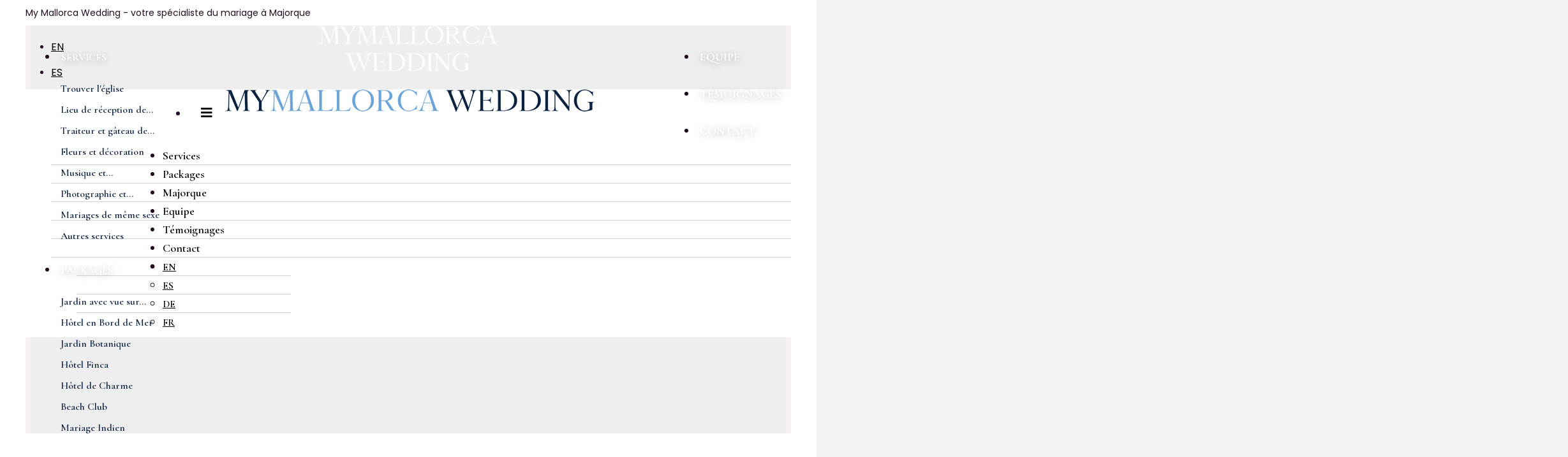

--- FILE ---
content_type: text/html; charset=UTF-8
request_url: https://www.mymallorcawedding.com/fr/services/traiteur_et_gateau_de_mariage
body_size: 7995
content:
<!doctype html>
<html lang="fr">
  <head>
    <meta charset="utf-8" />
    <meta name="viewport" content="width=device-width, initial-scale=1, shrink-to-fit=no" />
    <meta http-equiv="Content-Type" content="text/html; charset=utf-8" />
    <meta http-equiv="X-UA-Compatible" content="IE=edge" />
    <meta http-equiv="Content-Language" content="fr" />
    <title>Traiteur et gâteau de mariage | My Mallorca Wedding </title>
    <meta name="Robots" content="INDEX,FOLLOW" />
        
        <meta property="og:title" content="Traiteur et gâteau de mariage" />
    <meta property="og:description" content="" />
    <meta property="og:image" content="https://www.mymallorcawedding.com/userFiles/Image/Services/Catering/Slider/N_A_564.jpg" />
    <meta property="og:url" content="https://www.mymallorcawedding.com/fr/services/traiteur_et_gateau_de_mariage" />
    <meta property="og:type" content="website" />
    
    <link rel="apple-touch-icon" sizes="180x180" href="/apple-touch-icon.png" />
    <link rel="icon" type="image/png" sizes="32x32" href="/favicon-32x32.png" />
    <link rel="icon" type="image/png" sizes="16x16" href="/favicon-16x16.png" />
    <link rel="manifest" href="/site.webmanifest" />
    <link rel="mask-icon" href="/safari-pinned-tab.svg" color="#5bbad5" />
    <meta name="msapplication-TileColor" content="#da532c" />
    <meta name="theme-color" content="#ffffff" />
    
    <meta http-equiv="imagetoolbar" content="no" />
    <meta name="MSSmartTagsPreventParsing" content="true" />
    
    <link href="https://www.mymallorcawedding.com/bootstrap/4.6.0/css/bootstrap.css" rel="stylesheet" type="text/css" />
    <link href="https://www.mymallorcawedding.com/styles/fontawesome/5.15.1/css/all.min.css" rel="stylesheet" type="text/css" />
    <link href="/styles/bootstrap-wn.css" rel="stylesheet" type="text/css" />
    
    <link href="/styles/styles.css?v=2020-09-02" rel="stylesheet" type="text/css" />
    <link href="/styles/layout.css?v=2021-04-21" rel="stylesheet" type="text/css" />
    <link href="/styles/objects.css?v=2021-05-18" rel="stylesheet" type="text/css" />
    <link href="/styles/forms.css" rel="stylesheet" type="text/css" />
        <link rel="stylesheet" href="https://cdnjs.cloudflare.com/ajax/libs/animate.css/4.1.1/animate.min.css" />

        <link href="/js/OwlCarousel/2.3.4/dist/assets/owl.carousel.min.css" rel="stylesheet" type="text/css" />
        
        <script src="https://www.mymallorcawedding.com/js/jquery/1.12.4/jquery.min.js"></script>

        <link rel="stylesheet" href="/js/materialize/1.0.0/wn-materialize.css">
    <script src="/js/materialize/1.0.0/materialize.min.js"></script>

    <link rel="stylesheet" href="https://www.mymallorcawedding.com/js/prettyPhoto/3.1.6/css/prettyPhoto.css" type="text/css" media="screen" title="prettyPhoto stylesheet" charset="utf-8" />
	<script src="https://www.mymallorcawedding.com/js/prettyPhoto/3.1.6/js/jquery.prettyPhoto.js" type="text/javascript" charset="utf-8"></script>

    <!--[if lt IE 7]>
        <div style=' clear: both; text-align:center; position: relative;'>
            <a href="http://www.microsoft.com/windows/internet-explorer/default.aspx?ocid=ie6_countdown_bannercode"><img src="http://storage.ie6countdown.com/assets/100/images/banners/warning_bar_0000_us.jpg" border="0" &nbsp;alt="" /></a>
        </div>
    <![endif]-->

    <script src="/js/app.js"></script>
    <script type="text/javascript">
        WEBNICO.CMS = {
            domain: 'https://www.mymallorcawedding.com',
            cookieDomain: '.mymallorcawedding.com',
            webPath: '/',
            linkto: 'https://www.mymallorcawedding.com/fr/',
            pageId: 20,
            pageUrlComplete: 'services/traiteur_et_gateau_de_mariage',
            urlsid: '?sessid=f76fcd9a8d4629dbcf3e5bceebb7e62c',
            urlsid_opt: '?sessid=f76fcd9a8d4629dbcf3e5bceebb7e62c',
            lang: 'fr',
            deviceType: 'desktop', // phone, tablet, desktop
            deviceTouch: '',
        }
        /* DEPRECATED! */
        var oCMS_domain = 'https://www.mymallorcawedding.com',
            oCMS_webPath = '/',
            oCMS_linkto = 'https://www.mymallorcawedding.com/fr/',
            oCMS_pageId = 20,
            oCMS_pageUrlComplete = 'services/traiteur_et_gateau_de_mariage',
            urlsid = '?sessid=f76fcd9a8d4629dbcf3e5bceebb7e62c',
            urlsid_opt = '?sessid=f76fcd9a8d4629dbcf3e5bceebb7e62c',
            lang = 'fr';
    </script>

        
</head>

<body class="live lang-fr web-live">
    
    
        <div class="frame-left"></div>
    <div class="frame-right"></div>
    <div class="frame-bottom"></div>
    
        <div class="top-bar">
        <div class="float-left">
            My Mallorca Wedding - votre spécialiste du mariage à Majorque
        </div>
        <div class="float-right">
            <ul class="list-inline list-lang">
                                                                            <li class="list-inline-item">
                            <a href="https://www.mymallorcawedding.com/en?sessid=f76fcd9a8d4629dbcf3e5bceebb7e62c" class="nav-link text-size-small px-1 line-height-1 pl-3" title="English">
                                EN
                            </a>
                        </li>
                                                                                <li class="list-inline-item">
                            <a href="https://www.mymallorcawedding.com/es?sessid=f76fcd9a8d4629dbcf3e5bceebb7e62c" class="nav-link text-size-small px-1 line-height-1" title="Español">
                                ES
                            </a>
                        </li>
                                                                                <li class="list-inline-item">
                            <a href="https://www.mymallorcawedding.com/de?sessid=f76fcd9a8d4629dbcf3e5bceebb7e62c" class="nav-link text-size-small px-1 line-height-1" title="Deutsch">
                                DE
                            </a>
                        </li>
                                                                                                                    <li class="list-inline-item d-none">
                            <a href="https://www.mymallorcawedding.com/fr?sessid=f76fcd9a8d4629dbcf3e5bceebb7e62c" class="nav-link text-size-small px-1 line-height-1 active" title="Francais">
                                FR
                            </a>
                        </li>
                                                                </ul>
        </div>
    </div>

        <div class="wrapper wrapper-navi-left">
        
        <div id="page-content-wrapper" class="p-0">	
                <div class="page-content-overlay"></div>    <header class="wn-header header-top header-expanded "> 
	
        <nav class="navbar navbar-header navbar-header-desktop d-none d-xl-block" style="position: relative;"> 
        <div class="container-fluid wn-navbar-container">
                                        <ul class="list-inline wn-navbar wn-navbar-desktop wn-navbar-left">
                                            

                        <li class="list-inline-item wn-navbar-dropdown dropdown">
                <a href="https://www.mymallorcawedding.com/fr/services?sessid=f76fcd9a8d4629dbcf3e5bceebb7e62c" id="navbarDropdown32" class="nav-link active">Services</a>
                                                    <div class="dropdown-menu" aria-labelledby="navbarDropdown32">
                                                    <a href="https://www.mymallorcawedding.com/fr/services/eglise_ou_lieu_de_ceremonie?sessid=f76fcd9a8d4629dbcf3e5bceebb7e62c" class="dropdown-item">Trouver l'église</a>
                                                    <a href="https://www.mymallorcawedding.com/fr/services/lieu_de_reception?sessid=f76fcd9a8d4629dbcf3e5bceebb7e62c" class="dropdown-item">Lieu de réception de...</a>
                                                    <a href="https://www.mymallorcawedding.com/fr/services/traiteur_et_gateau_de_mariage?sessid=f76fcd9a8d4629dbcf3e5bceebb7e62c" class="dropdown-item">Traiteur et gâteau de...</a>
                                                    <a href="https://www.mymallorcawedding.com/fr/services/fleurs_et_decoration?sessid=f76fcd9a8d4629dbcf3e5bceebb7e62c" class="dropdown-item">Fleurs et décoration</a>
                                                    <a href="https://www.mymallorcawedding.com/fr/services/musique_et_divertissement?sessid=f76fcd9a8d4629dbcf3e5bceebb7e62c" class="dropdown-item">Musique et...</a>
                                                    <a href="https://www.mymallorcawedding.com/fr/services/photographie_et_videographie_de_mariage?sessid=f76fcd9a8d4629dbcf3e5bceebb7e62c" class="dropdown-item">Photographie et...</a>
                                                    <a href="https://www.mymallorcawedding.com/fr/services/ceremonies_et_celebrations_de_meme_sexe?sessid=f76fcd9a8d4629dbcf3e5bceebb7e62c" class="dropdown-item">Mariages de même sexe</a>
                                                    <a href="https://www.mymallorcawedding.com/fr/services/autres_services?sessid=f76fcd9a8d4629dbcf3e5bceebb7e62c" class="dropdown-item">Autres services</a>
                                            </div>
                            </li>
                                <li class="list-inline-item wn-navbar-dropdown dropdown">
                <a href="https://www.mymallorcawedding.com/fr/forfaits_et_prix?sessid=f76fcd9a8d4629dbcf3e5bceebb7e62c" id="navbarDropdown33" class="nav-link">Packages</a>
                                                    <div class="dropdown-menu" aria-labelledby="navbarDropdown33">
                                                    <a href="https://www.mymallorcawedding.com/fr/forfaits_et_prix/jardin_avec_vue_sur_la_mer?sessid=f76fcd9a8d4629dbcf3e5bceebb7e62c" class="dropdown-item">Jardin avec vue sur...</a>
                                                    <a href="https://www.mymallorcawedding.com/fr/forfaits_et_prix/hotel_bord_mer?sessid=f76fcd9a8d4629dbcf3e5bceebb7e62c" class="dropdown-item">Hôtel en Bord de Mer</a>
                                                    <a href="https://www.mymallorcawedding.com/fr/forfaits_et_prix/Mariage_dans_jardin_botanique?sessid=f76fcd9a8d4629dbcf3e5bceebb7e62c" class="dropdown-item">Jardin Botanique</a>
                                                    <a href="https://www.mymallorcawedding.com/fr/forfaits_et_prix/hotel_finca?sessid=f76fcd9a8d4629dbcf3e5bceebb7e62c" class="dropdown-item">Hôtel Finca</a>
                                                    <a href="https://www.mymallorcawedding.com/fr/forfaits_et_prix/hotel_de_charme?sessid=f76fcd9a8d4629dbcf3e5bceebb7e62c" class="dropdown-item">Hôtel de Charme</a>
                                                    <a href="https://www.mymallorcawedding.com/fr/forfaits_et_prix/beach_club?sessid=f76fcd9a8d4629dbcf3e5bceebb7e62c" class="dropdown-item">Beach Club</a>
                                                    <a href="https://www.mymallorcawedding.com/fr/indian_weddings_vivah?sessid=f76fcd9a8d4629dbcf3e5bceebb7e62c" class="dropdown-item">Mariage Indien</a>
                                            </div>
                            </li>
                                <li class="list-inline-item wn-navbar-hover">
                <a href="https://www.mymallorcawedding.com/fr/majorque?sessid=f76fcd9a8d4629dbcf3e5bceebb7e62c" class="">Majorque</a>
            </li>
                                </ul>
                                    <div class="logo">
                <a href="https://www.mymallorcawedding.com/fr">
                    <img src="/images/layout/logo.png" class="logo-expanded" alt="" />
                    <img src="/images/layout/logo_alternate.jpg" class="logo-collapsed" alt="" />
                </a>
            </div>
                                        <ul class="list-inline wn-navbar wn-navbar-desktop wn-navbar-right">
                                            

                        <li class="list-inline-item wn-navbar-hover">
                <a href="https://www.mymallorcawedding.com/fr/a_propos_de_my_mallorca_wedding?sessid=f76fcd9a8d4629dbcf3e5bceebb7e62c" class="">Equipe</a>
            </li>
                                <li class="list-inline-item wn-navbar-hover">
                <a href="https://www.mymallorcawedding.com/fr/temoignages?sessid=f76fcd9a8d4629dbcf3e5bceebb7e62c" class="">Témoignages</a>
            </li>
                                <li class="list-inline-item wn-navbar-hover">
                <a href="https://www.mymallorcawedding.com/fr/contact?sessid=f76fcd9a8d4629dbcf3e5bceebb7e62c" class="">Contact</a>
            </li>
                                </ul>
                    </div>
	</nav>

    
	<nav class="navbar navbar-header navbar-header-mobile fixed-top d-block d-xl-none"> 
		<div class="container-fluid wn-navbar-container">
            
            <div class="row w-100">
                                <div class="col-2">
                    <ul class="list-inline wn-navbar wn-navbar-left">
                        <li class="list-inline-item list-inline-item-menu p-0">
                            <a href="#menuMobile" data-toggle="collapse" aria-expanded="false" class="item-icon item-menu-icon collapsed"><i class="fas hgst-text-color-greenlight font-size-22"></i></a>
                        </li>
                    </ul>
                </div>
                                <div class="col-8 text-center">
                    <a href="https://www.mymallorcawedding.com/fr"><img src="/images/layout/logo_alternate.png" alt="Logo" class="img-fluid" /></a>
                </div>
                                <div class="col-2"></div>
            </div>
			
        </div>

        		
<div class="collapse float-left w-100 background-color-white" id="menuMobile">
    <div class="row row-wrapped">
        <div class="col-12">

		
					<ul class="list-group list-group-mobile list-group-unstyled pt-10 pb-10">
						
																										<li class="list-group-item">
								<a href="https://www.mymallorcawedding.com/fr/services?sessid=f76fcd9a8d4629dbcf3e5bceebb7e62c" class="item-link active d-block px-3 py-2 text-decoration-none">Services</a>
							</li>
																											<li class="list-group-item">
								<a href="https://www.mymallorcawedding.com/fr/forfaits_et_prix?sessid=f76fcd9a8d4629dbcf3e5bceebb7e62c" class="item-link d-block px-3 py-2 text-decoration-none">Packages</a>
							</li>
																											<li class="list-group-item">
								<a href="https://www.mymallorcawedding.com/fr/majorque?sessid=f76fcd9a8d4629dbcf3e5bceebb7e62c" class="item-link d-block px-3 py-2 text-decoration-none">Majorque</a>
							</li>
																									                            <li class="list-group-item">
								<a href="https://www.mymallorcawedding.com/fr/a_propos_de_my_mallorca_wedding?sessid=f76fcd9a8d4629dbcf3e5bceebb7e62c" class="item-link d-block px-3 py-2 text-decoration-none">Equipe</a>
							</li>
						                            <li class="list-group-item">
								<a href="https://www.mymallorcawedding.com/fr/temoignages?sessid=f76fcd9a8d4629dbcf3e5bceebb7e62c" class="item-link d-block px-3 py-2 text-decoration-none">Témoignages</a>
							</li>
						                            <li class="list-group-item">
								<a href="https://www.mymallorcawedding.com/fr/contact?sessid=f76fcd9a8d4629dbcf3e5bceebb7e62c" class="item-link d-block px-3 py-2 text-decoration-none">Contact</a>
							</li>
																		<li class="list-group-item">
							<ul class="list-inline list-lang text-center">
																											<li class="list-inline-item w-30 border-0">
											<a href="https://www.mymallorcawedding.com/en?sessid=f76fcd9a8d4629dbcf3e5bceebb7e62c" class="nav-link text-size-small px-1 line-height-1 pl-3" title="English">
												EN
											</a>
										</li>
																																				<li class="list-inline-item w-30 border-0">
											<a href="https://www.mymallorcawedding.com/es?sessid=f76fcd9a8d4629dbcf3e5bceebb7e62c" class="nav-link text-size-small px-1 line-height-1" title="Español">
												ES
											</a>
										</li>
																																				<li class="list-inline-item w-30 border-0">
											<a href="https://www.mymallorcawedding.com/de?sessid=f76fcd9a8d4629dbcf3e5bceebb7e62c" class="nav-link text-size-small px-1 line-height-1" title="Deutsch">
												DE
											</a>
										</li>
																																																					<li class="list-inline-item w-30 border-0 d-none">
											<a href="https://www.mymallorcawedding.com/fr?sessid=f76fcd9a8d4629dbcf3e5bceebb7e62c" class="nav-link text-size-small px-1 line-height-1 active" title="Francais">
												FR
											</a>
										</li>
																	                                							</ul>
						</li>
						
					</ul>
					
		</div>
	</div>
</div>

	</nav>
</header>
    <main class="mainArea main-area main-area-standard" style="min-height: 400px; position: relative;">    
        <div class="container-fluid wn-area-top">
            <div class="wncms-area" data-area-id="7" data-area-key="top">
            	
                
    <div id="teaserSlide458" class="carousel carousel-fade slide wn-carousel-wrapper carouselTreaserSlide">
        <div class="carousel-inner">
    
    <div class="carousel-item active">
        <img src="https://www.mymallorcawedding.com/userFiles/Image/Services/Catering/Slider/N_A_564.jpg" alt="" class="img-fluid mx-auto d-block  animated kenburns-left-bottom" />
        
    </div>

    

        	
    
    <div class="carousel-item">
        <img src="https://www.mymallorcawedding.com/userFiles/Image/Services/Catering/Slider/Screenshot_2021-01-11.jpg" alt="" class="img-fluid mx-auto d-block  animated kenburns-right-bottom" />
        
    </div>

    

        	
    
    <div class="carousel-item">
        <img src="https://www.mymallorcawedding.com/userFiles/Image/Services/Catering/Slider/Carla_Carl_349-2.jpg" alt="" class="img-fluid mx-auto d-block  animated kenburns-left-top" />
        
    </div>

    

        	
    
    <div class="carousel-item">
        <img src="https://www.mymallorcawedding.com/userFiles/Image/Services/Catering/Slider/S_A_226.jpg" alt="" class="img-fluid mx-auto d-block  animated kenburns-right-top" />
        
    </div>

            		
										<a class="carousel-control-prev carousel-control wn-carousel-control-left" href="#teaserSlide458" role="button" data-slide="prev">
					<span class="wn-carousel-icons" aria-hidden="true"><i class="fas fa-chevron-left"></i></span>
					<span class="sr-only">Previous</span>
				</a>

				<a class="carousel-control-next carousel-control wn-carousel-control-right" href="#teaserSlide458" role="button" data-slide="next">
					<span class="wn-carousel-icons" aria-hidden="true"><i class="fas fa-chevron-right"></i></span>
					<span class="sr-only">Next</span>
				</a>


				<ol class="carousel-indicators">
											<li data-target="#teaserSlide458" data-slide-to="0" class="active"></li>
											<li data-target="#teaserSlide458" data-slide-to="1"></li>
											<li data-target="#teaserSlide458" data-slide-to="2"></li>
											<li data-target="#teaserSlide458" data-slide-to="3"></li>
									</ol>
					</div>
    </div>

	<script type="text/javascript">
		$(function() {
			$('.carouselTreaserSlide').carousel({
				interval: 6000,
				pause: false,
				ride: 'carousel'
			});
		});
	</script>

    

    </div>
        </div>
        <div class="container-fluid wn-area-main">
            


<noscript>
    <div class="row">
        <div class="col-12">
            <div class="alert alert-danger" role="alert">
                <i class="fas fa-exclamation-triangle"></i>
                
            </div>
        </div>
    </div>
</noscript>
    <div class="wncms-area" data-area-id="1" data-area-key="main">
        	

	<section class="section seccion-padding">
	<div class="row wn-headline row-wrapped justify-content-center">
		<div class="col-12 col-sm-12 text-center">
			<div class="col-padding">
				<h1>Nourriture et vin pour le jour de votre mariage</h1>
			</div>
		</div>
	</div>
</section>

        	

	<section class="section seccion-padding">
	<div class="row wn-headline row-wrapped justify-content-center">
		<div class="col-12 col-sm-12 text-center">
			<div class="col-padding">
				<h2>Restauration</h2>
			</div>
		</div>
	</div>
</section>

        	<section class="section seccion-padding">
	<div class="row wn-html-text row-wrapped justify-content-center ">
		<div class="col-12 col-sm-12 col-md-10 col-lg-8 ">
			<div class="col-padding">
				<div class="wn-html-text-content"><p>Majorque dispose d&#39;une gamme fantastique de nourriture et de boissons locales, espagnoles et internationales pour votre mariage.</p>

<p>Vous constaterez que les chefs seront plus qu&#39;heureux de m&eacute;langer et d&#39;assortir le style de nourriture &agrave; votre satisfaction et vous serez agr&eacute;ablement surpris par les comparaisons de prix au Royaume-Uni, en Irlande et en Allemagne.</p>
</div>
			</div>
		</div>
	</div>
</section>
        	



<section class="section seccion-padding">
	<div class="row row-wrapped justify-content-center">
        <div class="col-12 pt-20 pb-20">
            <div id="sync1" class="owl-carousel owl-carousel-thumb owl-carousel-thumb-1 owl-theme owlCarouselThumb1">
                            </div>

            <div id="sync2" class="owl-carousel owl-carousel-thumb owl-carousel-thumb-2 owl-theme owlCarouselThumb2">
                            </div>
        </div>
    </div>
</section>


<script type="text/javascript">
    $(document).ready(function () {
        var sync1 = $(".owlCarouselThumb1");
        var sync2 = $(".owlCarouselThumb2");
        var slidesPerPage = 4; //globaly define number of elements per page
        var syncedSecondary = true;

        sync1
            .owlCarousel({
                items: 1,
                slideSpeed: 2000,
                nav: true,
                autoplay: false,
                dots: false,
                loop: true,
                responsiveRefreshRate: 200,
                /*
                navText: [
                    '<svg width="100%" height="100%" viewBox="0 0 11 20"><path style="fill:none;stroke-width: 1px;stroke: #000;" d="M9.554,1.001l-8.607,8.607l8.607,8.606"/></svg>',
                    '<svg width="100%" height="100%" viewBox="0 0 11 20" version="1.1"><path style="fill:none;stroke-width: 1px;stroke: #000;" d="M1.054,18.214l8.606,-8.606l-8.606,-8.607"/></svg>'
                ]
                */
                navText : ['<i class="fas fa-chevron-left text-color-white wn-icons-size" aria-hidden="true"></i>','<i class="fas fa-chevron-right text-color-white wn-icons-size" aria-hidden="true"></i>'],
            })
            .on("changed.owl.carousel", syncPosition);

        sync2
            .on("initialized.owl.carousel", function () {
            sync2.find(".owl-item").eq(0).addClass("current");
            })
            .owlCarousel({
                items: slidesPerPage,
                dots: false,
                nav: false,
                smartSpeed: 200,
                slideSpeed: 500,
                slideBy: slidesPerPage, //alternatively you can slide by 1, this way the active slide will stick to the first item in the second carousel
                responsiveRefreshRate: 100,
                /** CHECK BREAKS */
                responsiveClass: true,
                responsive: {
                    0: {
                        items: 0,
                    },
                    576: {
                        items: 4,
                    },
                    991: {
                        items: 6,
                    },
                    1200: {
                        items: 8,
                    }
                }
            })
            .on("changed.owl.carousel", syncPosition2);

        function syncPosition(el) {
            //if you set loop to false, you have to restore this next line
            //var current = el.item.index;

            //if you disable loop you have to comment this block
            var count = el.item.count - 1;
            var current = Math.round(el.item.index - el.item.count / 2 - 0.5);

            if (current < 0) {
                current = count;
            }
            if (current > count) {
                current = 0;
            }

            //end block

            sync2
            .find(".owl-item")
            .removeClass("current")
            .eq(current)
            .addClass("current");
            var onscreen = sync2.find(".owl-item.active").length - 1;
            var start = sync2.find(".owl-item.active").first().index();
            var end = sync2.find(".owl-item.active").last().index();

            if (current > end) {
                sync2.data("owl.carousel").to(current, 100, true);
            }
            if (current < start) {
                sync2.data("owl.carousel").to(current - onscreen, 100, true);
            }
        }

        function syncPosition2(el) {
            if (syncedSecondary) {
                var number = el.item.index;
                sync1.data("owl.carousel").to(number, 100, true);
            }
        }

        sync2.on("click", ".owl-item", function (e) {
            e.preventDefault();
            var number = $(this).index();
            sync1.data("owl.carousel").to(number, 300, true);
        });
    });

    
</script>
        	

	<section class="section seccion-padding">
	<div class="row wn-headline row-wrapped justify-content-center">
		<div class="col-12 col-sm-12 text-center">
			<div class="col-padding">
				<h2>Gâteaux de mariage</h2>
			</div>
		</div>
	</div>
</section>

        	<section class="section seccion-padding">
	<div class="row wn-html-text row-wrapped justify-content-center ">
		<div class="col-12 col-sm-12 col-md-10 col-lg-8 ">
			<div class="col-padding">
				<div class="wn-html-text-content"><p>Il existe toute une gamme de p&acirc;tissiers proposant diff&eacute;rents styles, des petits g&acirc;teaux &agrave; la mode au traditionnel g&acirc;teau de mariage &agrave; &eacute;tages.</p>
</div>
			</div>
		</div>
	</div>
</section>
        	
<section class="section seccion-padding">
	<div class="row row-wrapped justify-content-center">
        <div class="col-12 col-md-12 col-lg-10 pt-20 pb-20">
            <div class="masonry-container d-none d-sm-block">
                <div class="masonry-grid prettyPhotoGallery">
                                        <div class="masonry-grid-item-sizer"></div>
                                            <div class="masonry-grid-item">
                                                        <a href="/userFiles/Image/Services/Catering/Gallery/EmmaNick374de816.jpg" rel="prettyPhoto[gallery2]" title="">
                                <img src="/userFiles/Image/Services/Catering/Gallery/thumbs/EmmaNick374de816.jpg" alt="" class="img-fluid" />
                            </a>
                        </div>
                                            <div class="masonry-grid-item">
                                                        <a href="/userFiles/Image/Services/Catering/Gallery/EmmaNick418de816_-_TO_RETOUCH_IN_PHOTOSHOP.jpg" rel="prettyPhoto[gallery2]" title="">
                                <img src="/userFiles/Image/Services/Catering/Gallery/thumbs/EmmaNick418de816_-_TO_RETOUCH_IN_PHOTOSHOP.jpg" alt="" class="img-fluid" />
                            </a>
                        </div>
                                            <div class="masonry-grid-item">
                                                        <a href="/userFiles/Image/Services/Catering/Gallery/HayleyStephen632de729.jpg" rel="prettyPhoto[gallery2]" title="">
                                <img src="/userFiles/Image/Services/Catering/Gallery/thumbs/HayleyStephen632de729.jpg" alt="" class="img-fluid" />
                            </a>
                        </div>
                                            <div class="masonry-grid-item">
                                                        <a href="/userFiles/Image/Services/Catering/Gallery/LisaBilly355de604.jpg" rel="prettyPhoto[gallery2]" title="">
                                <img src="/userFiles/Image/Services/Catering/Gallery/thumbs/LisaBilly355de604.jpg" alt="" class="img-fluid" />
                            </a>
                        </div>
                                            <div class="masonry-grid-item">
                                                        <a href="/userFiles/Image/Services/Catering/Gallery/SA-1029.jpg" rel="prettyPhoto[gallery2]" title="">
                                <img src="/userFiles/Image/Services/Catering/Gallery/thumbs/SA-1029.jpg" alt="" class="img-fluid" />
                            </a>
                        </div>
                                            <div class="masonry-grid-item">
                                                        <a href="/userFiles/Image/Services/Catering/Gallery/SA_192.jpg" rel="prettyPhoto[gallery2]" title="">
                                <img src="/userFiles/Image/Services/Catering/Gallery/thumbs/SA_192.jpg" alt="" class="img-fluid" />
                            </a>
                        </div>
                                            <div class="masonry-grid-item">
                                                        <a href="/userFiles/Image/Services/Catering/Gallery/SA_225.jpg" rel="prettyPhoto[gallery2]" title="">
                                <img src="/userFiles/Image/Services/Catering/Gallery/thumbs/SA_225.jpg" alt="" class="img-fluid" />
                            </a>
                        </div>
                                            <div class="masonry-grid-item">
                                                        <a href="/userFiles/Image/Services/Catering/Gallery/SarahCharlie894de1012.jpg" rel="prettyPhoto[gallery2]" title="">
                                <img src="/userFiles/Image/Services/Catering/Gallery/thumbs/SarahCharlie894de1012.jpg" alt="" class="img-fluid" />
                            </a>
                        </div>
                                            <div class="masonry-grid-item">
                                                        <a href="/userFiles/Image/Services/Catering/Gallery/Screenshot_2021-01-11_at_12.jpg" rel="prettyPhoto[gallery2]" title="">
                                <img src="/userFiles/Image/Services/Catering/Gallery/thumbs/Screenshot_2021-01-11_at_12.jpg" alt="" class="img-fluid" />
                            </a>
                        </div>
                                            <div class="masonry-grid-item">
                                                        <a href="/userFiles/Image/Services/Catering/Gallery/Tori_and_Lewis_30.09.2019_full_res.jpg" rel="prettyPhoto[gallery2]" title="">
                                <img src="/userFiles/Image/Services/Catering/Gallery/thumbs/Tori_and_Lewis_30.09.2019_full_res.jpg" alt="" class="img-fluid" />
                            </a>
                        </div>
                                            <div class="masonry-grid-item">
                                                        <a href="/userFiles/Image/Services/Catering/Gallery/Wedding-159.jpg" rel="prettyPhoto[gallery2]" title="">
                                <img src="/userFiles/Image/Services/Catering/Gallery/thumbs/Wedding-159.jpg" alt="" class="img-fluid" />
                            </a>
                        </div>
                                    </div>
            </div>

                        <div class="masonry-mobile-container d-block d-sm-none text-center">
                                    <div class="masonry-mobile-item" style="padding: 5px 10px;">
                        <img src="/userFiles/Image/Services/Catering/Gallery/thumbs/EmmaNick374de816.jpg" alt="" class="img-fluid" />
                    </div>
                                    <div class="masonry-mobile-item" style="padding: 5px 10px;">
                        <img src="/userFiles/Image/Services/Catering/Gallery/thumbs/EmmaNick418de816_-_TO_RETOUCH_IN_PHOTOSHOP.jpg" alt="" class="img-fluid" />
                    </div>
                                    <div class="masonry-mobile-item" style="padding: 5px 10px;">
                        <img src="/userFiles/Image/Services/Catering/Gallery/thumbs/HayleyStephen632de729.jpg" alt="" class="img-fluid" />
                    </div>
                                    <div class="masonry-mobile-item" style="padding: 5px 10px;">
                        <img src="/userFiles/Image/Services/Catering/Gallery/thumbs/LisaBilly355de604.jpg" alt="" class="img-fluid" />
                    </div>
                                    <div class="masonry-mobile-item" style="padding: 5px 10px;">
                        <img src="/userFiles/Image/Services/Catering/Gallery/thumbs/SA-1029.jpg" alt="" class="img-fluid" />
                    </div>
                                    <div class="masonry-mobile-item" style="padding: 5px 10px;">
                        <img src="/userFiles/Image/Services/Catering/Gallery/thumbs/SA_192.jpg" alt="" class="img-fluid" />
                    </div>
                                    <div class="masonry-mobile-item" style="padding: 5px 10px;">
                        <img src="/userFiles/Image/Services/Catering/Gallery/thumbs/SA_225.jpg" alt="" class="img-fluid" />
                    </div>
                                    <div class="masonry-mobile-item" style="padding: 5px 10px;">
                        <img src="/userFiles/Image/Services/Catering/Gallery/thumbs/SarahCharlie894de1012.jpg" alt="" class="img-fluid" />
                    </div>
                                    <div class="masonry-mobile-item" style="padding: 5px 10px;">
                        <img src="/userFiles/Image/Services/Catering/Gallery/thumbs/Screenshot_2021-01-11_at_12.jpg" alt="" class="img-fluid" />
                    </div>
                                    <div class="masonry-mobile-item" style="padding: 5px 10px;">
                        <img src="/userFiles/Image/Services/Catering/Gallery/thumbs/Tori_and_Lewis_30.09.2019_full_res.jpg" alt="" class="img-fluid" />
                    </div>
                                    <div class="masonry-mobile-item" style="padding: 5px 10px;">
                        <img src="/userFiles/Image/Services/Catering/Gallery/thumbs/Wedding-159.jpg" alt="" class="img-fluid" />
                    </div>
                            </div>
        </div>
    </div>
</section>


<script type="text/javascript">
$(function() {
    var $masonryGrid = $('.masonry-grid').masonry({
        // set itemSelector so .grid-sizer is not used in layout
        itemSelector: '.masonry-grid-item',
        // use element for option
        columnWidth: '.masonry-grid-item-sizer',
        percentPosition: true
    });
    $masonryGrid.imagesLoaded().progress ( function() {
        $masonryGrid.masonry('layout');
    });
    
    $(".prettyPhotoGallery a[rel^='prettyPhoto']").prettyPhoto();
});
</script>
    </div>



        </div>
    </main>
            
            <footer class="footer footer-bg">

    <div class="container-fluid footer-content">

        <div class="row row-fluid footer-top">
                        <div class="col-12 col-md-6 col-lg-3">
                <div class="col-padding">
                    <div class="ozy-motto-widget">
                        <h3 class="pt-5px">Mallorca &mdash; l&#039;endroit idéal pour votre mariage</h3>
                    </div>
                </div>
            </div>
                        <div class="col-12 col-md-6 col-lg-3">
                <div class="col-padding">
                    <h4 class="font-weight-bold">Droits d&#039;auteur</h4>
                    <p>
                        &copy; My Mallorca Wedding 2021<br />
                        Tous droits réservés
                    </p>
                </div>
            </div>
                        <div class="col-12 col-md-6 col-lg-3">
                <div class="col-padding">
                    <h4 class="font-weight-bold">Contact</h4>
                    <p>
                        My Mallorca Wedding<br />
                        Calle Lloret de Vistalegre 18<br />
                        07159 - Mallorca - Illes Balears<br />
                        Téléphone: <a href="tel:0034665503048">+34 665 503 048</a><br />
                        E-Mail: <a href="mailto:info@mymallorcawedding.com">info@mymallorcawedding.com</a>
                    </p>
                </div>
            </div>
                        <div class="col-12 col-md-6 col-lg-3">
                <div class="col-padding">
                    <h4 class="font-weight-bold">Suivez-nous</h4>
                    <ul class="list-inline social-icons">
                                                <li class="list-inline-item">
                            <a href="https://www.facebook.com/myMallorcaWedding" class="text-decoration-none" target="_blank" rel="noopener"><i class="fab fa-facebook-f"></i></a>
                        </li>
                                                <li class="list-inline-item">
                            <a href="https://www.instagram.com/mymallorcawedding/" class="text-decoration-none" target="_blank" rel="noopener"><i class="fab fa-instagram"></i></a>
                        </li>
                                                <li class="list-inline-item">
                            <a href="https://www.tiktok.com/@mymallorcawedding" class="text-decoration-none" target="_blank" rel="noopener"><i class="fab fa-tiktok"></i></a>
                        </li>
                                                <li class="list-inline-item">
                            <a href="https://twitter.com/MyMallorcaWed" class="text-decoration-none" target="_blank" rel="noopener"><i class="fab fa-twitter"></i></a>
                        </li>
                    </div>
                </div>
            </div>
        </div>

        <div class="row row-fluid footer-bottom background-color-black">
            <div class="col-12">
                <div class="col-padding clearfix">
                    <div class="left-col">
                        <h4>Parlons de votre mariage...</h4>
                    </div>
                    <ul class="list-inline">
                        <li class="list-inline-item">
                            <a href="mailto:?subject=&amp;body=Hi%2C%20take%20a%20look%20at%20this%20wedding%20planner%20website%20I%27ve%20found%3A%0Ahttp%3A%2F%2Fwww.mymallorcawedding.com%2Ffr%2Fservices%2Ftraiteur_et_gateau_de_mariage" class="text-decoration-none">Envoyer par e-mail</a>
                        </li>
                        <li class="list-inline-item">
                            <a href="http://twitter.com/intent/tweet?text=https%3A%2F%2Fwww.mymallorcawedding.com/services%2Ftraiteur_et_gateau_de_mariage" class="text-decoration-none" target="_blank" rel="noopener">Partager sur X</a>
                        </li>
                        <li class="list-inline-item">
                            <a href="http://www.facebook.com/sharer.php?u=https%3A%2F%2Fwww.mymallorcawedding.com/services%2Ftraiteur_et_gateau_de_mariage" class="text-decoration-none" target="_blank" rel="noopener">Partager sur FB</a>
                        </li>
                    </ul>
                </div>
            </div>
        </div>
    </div>
</footer>            
                        
        </div>       </div>   
        
    
        <script src="https://www.mymallorcawedding.com/js/popper/1.16.0/popper.min.js"></script>
    <script src="https://www.mymallorcawedding.com/bootstrap/4.6.0/js/bootstrap.min.js"></script>
    
                <script defer src="/js/OwlCarousel/2.3.4/dist/owl.carousel.min.js"></script>
    
                <script src="https://unpkg.com/masonry-layout@4.2.2/dist/masonry.pkgd.min.js"></script>
        <script src="https://unpkg.com/imagesloaded@4/imagesloaded.pkgd.min.js"></script>
    
    <script type="text/JavaScript" src="https://www.mymallorcawedding.com/js/wn_ajax.js?v=2020-07-06"></script>
    <script type="text/JavaScript" src="https://www.mymallorcawedding.com/js/wn_toolkit.js?v=2020-07-06"></script>
    <script type="text/JavaScript" src="https://www.mymallorcawedding.com/js/project.js?v=2020-07-06"></script>
         
</body>
</html>

--- FILE ---
content_type: text/css
request_url: https://www.mymallorcawedding.com/styles/bootstrap-wn.css
body_size: 10560
content:

/** ************************************************ ** 
 *  bootstrap-wn.css; 
 *      2020-02-10
 ** ************************************************ **/


a:hover,
a:active { outline: 0; }

/** TEXT COLOR **/
.text-color-green { color: #418641 !important; }
.text-color-orange { color: gold; }
.text-color-gold { color: #f7a600; }
.text-color-red { color:  #a22620 !important; }
.text-color-orange { color:  orange !important; }
.text-color-blue { color: #007CD4 !important; }
.text-color-gray { color: #777777 !important; }
.text-color-darkgray { color: #282828 !important;}
.text-color-lightgray, .text-color-lightgray p { color: #818181 !important; }
.text-color-black { color: black !important; }
.text-color-white, .text-color-white p { color: white !important; }
.text-color-turquoise { color: #00a098 !important; }


/** Style size **/
.text-size-sm { font-size: 12px; line-height: 16px; }
.text-size-md { font-size: 14px; line-height: 18px; }
.text-size-lg { font-size: 18px; line-height: 22px; }
.text-size-xl { font-size: 20px; line-height: 26px; }
.text-size-xxl { font-size: 24px; line-height: 30px; }

.line-height-sm { line-height: 12px; }
.line-height-md { line-height: 14px; }
.line-height-lg { line-height: 18px; }
.line-height-xl { line-height: 20px; }
.line-height-xxl { line-height: 24px; }

.text-underline { text-decoration: underline; }

/** BACKGROUND **/
.background-color-green { background-color: #418641; color: white; }
.background-color-green a,
.background-color-green a:hover { color: white; }

.background-color-black { background-color: black !important; color: white; }
.background-color-black a,
.background-black a:hover { color: white; }

.background-color-gold { background-color: #FFD528; color: white; }
.background-color-gold a,
.background-color-gold a:hover { color: white; }

.background-color-turquoise { background-color: #00a098 !important; color: white; }
.background-color-turquoise a,
.background-color-turquoise a:hover { color: white; }

.background-color-pink { background-color: #e62074; color: white; }
.background-color-pink a,
.background-color-pink a:hover { color: white; }

.background-color-white { background-color: white !important; }
.background-color-orange { background-color: orange !important; }
.background-color-blue { background-color: #007CD4  !important; }
.background-color-red { background-color: #a22620 !important; color: white;}
.background-color-red:hover { background-color: #a22620 !important; }

.background-color-darkgray { background-color: #292929 !important; color: #818181;}

.background-color-gray { background-color: #4a4f55 !important; color: #292929;}
.background-color-gray a,
.background-color-gray a:hover,
a.background-color-gray,
a:hover.background-color-gray { color: #292929; }

.background-color-lightgray,
.background-color-lightgray:hover { background-color: #E2E2E2 !important; color: #292929; } /** 2019-01-22 switched from #818181 to #E2E2E2 */
.background-color-lightgray a,
.background-color-lightgray a:hover,
a.background-color-lightgray,
a:hover.background-color-lightgray { color: #292929; }

/** OPACITY **/
.o-0 { opacity: 0; }
.o-25 { opacity: .25; }
.o-50 { opacity: .50; }
.o-75 { opacity: .75; }
.o-1 { opacity: 1; }

/** OVERFLOW **/
.overflow-hidden { overflow: hidden; }
.overflow-visible { overflow: visible; }

/** BORDER **/
.border-1 { border-width: 1px !important; }
.border-2 { border-width: 2px !important; }
.border-3 { border-width: 3px !important; }
.border-4 { border-width: 4px !important; }

.border-radius-0 { border-radius: 0; }
.border-radius-5 { border-radius: 5px; }

/** BORDER Color **/
.border-black { border-color: black!important }
.border-darkgray { border-color: #282828!important }
.border-darkgray.is-hover { border-color: #e62074!important }
.border-white { border-color: white!important }

/** .borer-top .border-bottom .border-left .border-right **/
.border-x { border-left: 1px solid black !important; border-right: 1px solid black !important; }
.border-y { border-top: 1px solid black !important; border-bottom: 1px solid black !important; }

/** PADDING **/
.p-5px { padding: 5px !important; }
.p-7 { padding: 7px !important; }
.p-10 { padding: 10px !important; }
.p-15 { padding: 15px !important; }
.p-20 { padding: 20px !important; }
.p-25 { padding: 25px !important; }
.p-30 { padding: 30px !important; }
.p-40 { padding: 40px !important; }
.p-50 { padding: 50px !important; }
.p-60 { padding: 60px !important; }
.p-80 { padding: 80px !important; }
.p-85 { padding: 85px !important; }
.p-100 { padding: 100px; }

.pt-5px { padding-top: 5px !important; }
.pt-10 { padding-top: 10px !important; }
.pt-15 { padding-top: 15px !important; }
.pt-20 { padding-top: 20px !important; }
.pt-25 { padding-top: 25px !important; }
.pt-30 { padding-top: 30px !important; }
.pt-40 { padding-top: 40px !important; }
.pt-50 { padding-top: 50px !important; }
.pt-60 { padding-top: 60px !important; }
.pt-80 { padding-top: 80px !important; }
.pt-85 { padding-top: 85px !important; }
.pt-100 { padding-top: 100px; }

.pr-5px { padding-right: 5px !important; }
.pr-10 { padding-right: 10px !important; }
.pr-15 { padding-right: 15px !important; }
.pr-20 { padding-right: 20px !important; }
.pr-25 { padding-right: 25px !important; }
.pr-30 { padding-right: 30px !important; }
.pr-40 { padding-right: 40px !important; }
.pr-50 { padding-right: 50px !important; }
.pr-60 { padding-right: 60px !important; }
.pr-80 { padding-right: 80px !important; }
.pr-85 { padding-right: 85px !important; }
.pr-100 { padding-right: 100px !important; }

.pb-5px { padding-bottom: 5px !important; }
.pb-10 { padding-bottom: 10px !important; }
.pb-15 { padding-bottom: 15px !important; }
.pb-20 { padding-bottom: 20px !important; }
.pb-25 { padding-bottom: 25px !important; }
.pb-30 { padding-bottom: 30px !important; }
.pb-40 { padding-bottom: 40px !important; }
.pb-50 { padding-bottom: 50px !important; }
.pb-60 { padding-bottom: 60px !important; }
.pb-80 { padding-bottom: 80px !important; }
.pb-85 { padding-bottom: 85px !important; }
.pb-100 { padding-bottom: 100px !important; }

.pl-5px { padding-left: 5px !important; }
.pl-10 { padding-left: 10px !important; }
.pl-15 { padding-left: 15px !important; }
.pl-20 { padding-left: 20px !important; }
.pl-25 { padding-left: 25px !important; }
.pl-30 { padding-left: 30px !important; }
.pl-40 { padding-left: 40px !important; }
.pl-50 { padding-left: 50px !important; }
.pl-60 { padding-left: 60px !important; }
.pl-80 { padding-left: 80px !important; }
.pl-85 { padding-left: 85px !important; }
.pl-100 { padding-left: 100px !important; }


/** MARGIN **/
.m-5px { margin: 5px !important; }
.m-10 { margin: 10px !important; }
.m-15 { margin: 15px !important; }
.m-20 { margin: 20px !important; }
.m-25 { margin: 25px !important; }
.m-30 { margin: 30px !important; }
.m-40 { margin: 40px !important; }
.m-50 { margin: 50px !important; }
.m-60 { margin: 60px !important; }
.m-80 { margin: 80px !important; }
.m-85 { margin: 85px !important; }
.m-100 { margin: 100px !important; }

.mt-5px { margin-top: 5px !important; }
.mt-10 { margin-top: 10px !important; }
.mt-15 { margin-top: 15px !important; }
.mt-20 { margin-top: 20px !important; }
.mt-25 { margin-top: 25px !important; }
.mt-30 { margin-top: 30px !important; }
.mt-40 { margin-top: 40px !important; }
.mt-50 { margin-top: 50px !important; }
.mt-60 { margin-top: 60px !important; }
.mt-80 { margin-top: 80px !important; }
.mt-85 { margin-top: 85px !important; }
.mt-100 { margin-top: 100px !important; }

.mr-5px { margin-right: 5px !important; }
.mr-10 { margin-right: 10px !important; }
.mr-15 { margin-right: 15px !important; }
.mr-20 { margin-right: 20px !important; }
.mr-25 { margin-right: 25px !important; }
.mr-30 { margin-right: 30px !important; }
.mr-40 { margin-right: 40px !important; }
.mr-50 { margin-right: 50px !important; }
.mr-60 { margin-right: 60px !important; }
.mr-80 { margin-right: 80px !important; }
.mr-85 { margin-right: 85px !important; }
.mr-100 { margin-right: 100px !important; }

.mb-5px { margin-bottom: 5px !important; }
.mb-10 { margin-bottom: 10px !important; }
.mb-15 { margin-bottom: 15px !important; }
.mb-20 { margin-bottom: 20px !important; }
.mb-25 { margin-bottom: 25px !important; }
.mb-30 { margin-bottom: 30px !important; }
.mb-40 { margin-bottom: 40px !important; }
.mb-50 { margin-bottom: 50px !important; }
.mb-60 { margin-bottom: 60px !important; }
.mb-80 { margin-bottom: 80px !important; }
.mb-85 { margin-bottom: 85px !important; }
.mb-100 { margin-bottom: 100px !important; }

.ml-5px { margin-left: 5px !important; }
.ml-10 { margin-left: 10px !important; }
.ml-15 { margin-left: 15px !important; }
.ml-20 { margin-left: 20px !important; }
.ml-25 { margin-left: 25px !important; }
.ml-30 { margin-left: 30px !important; }
.ml-40 { margin-left: 40px !important; }
.ml-50 { margin-left: 50px !important; }
.ml-60 { margin-left: 60px !important; }
.ml-80 { margin-left: 80px !important; }
.ml-85 { margin-left: 85px !important; }
.ml-100 { margin-left: 100px !important; }

/** Width; **/
.w-5 { width: 5%!important; }
.w-10 { width: 10%!important; }
.w-15 { width: 15%!important; }
.w-20 { width: 20%!important; }
.w-30 { width: 30%!important; }
.w-35 { width: 35%!important; }
.w-40 { width: 40%!important; }
.w-45 { width: 45%!important; }

/** Cursor **/
.c-pointer { cursor: pointer; }
.c-wait { cursor: wait; }
.c-help { cursor: help; }


.d-initial { display: initial !important; }

/** ************************************************ ** 
 *  list simple
 ** ************************************************ **/
.list-simple ul { list-style: none; padding-left: 15px;  }
.list-simple ul li { margin-bottom: 4px; }


/** ************************************************ ** 
 *  square
 ** ************************************************ **/
.square {
    border: 5px solid red;
    text-align: center;
    width: 50vw;
    height: 50vw;
}

            
/** ************************************************ ** 
 *  Ajax / tools 
 ** ************************************************ **/
.over-loader { 
    position: absolute; z-index: 99; 
}
.over-loader-bg { 
    position: absolute; z-index: 1; width: 100%; height: 100%; background: #E2E2E2;
    -ms-filter:"progid:DXImageTransform.Microsoft.Alpha(Opacity=50)";
	filter: alpha(opacity=50);
	-moz-opacity:0.5;
	-khtml-opacity: 0.5;
	opacity: 0.50;
}
.over-loader-ico { 
    position: absolute; z-index: 2; width: 100%; height: 100%;
    /* background: url('../images/ajax/ico_loading.gif') center 200px no-repeat; */
    background: url('../images/ajax/loading_1.gif') center 200px no-repeat;
}



--- FILE ---
content_type: text/css
request_url: https://www.mymallorcawedding.com/styles/styles.css?v=2020-09-02
body_size: 2745
content:
/* Why twice?
@import url('https://fonts.googleapis.com/css2?family=Cormorant+Garamond:ital,wght@0,400;0,600;1,400;1,600&display=swap');
*/
@import url('https://fonts.googleapis.com/css2?family=Cormorant+Garamond:ital,wght@0,400;0,600;1,400;1,600&family=Poppins:ital,wght@0,200;0,400;0,600;1,200;1,400;1,600&display=swap');

body {
    background-color: #f7f3f3;
    font-style: normal;
    font-size: 20px;
    line-height: 1.4em;
    font-family: 'Cormorant Garamond', serif;
    color: #210c20;
}
@media (min-width: 768px) and (max-width: 991px) {
    body { font-size: 16px; }
}
/**
@media (max-width: 767px) {
    body { font-size: 14px; }
}
**/
/** ************************************************************************ **
 *   HEADLINE
 ** ************************************************************************ **/
h1, h2, h3, h4, h5, h6 {
    font-weight: 400; line-height: 1.3em; font-style: normal; color: #000000;
}
h1 { font-size: 52px; }
h2 { font-size: 44px; }
h3 { font-size: 36px; }
h4 { font-size: 28px; }
h5 { font-size: 20px; }
h6 { font-size: 16px; }

@media (min-width: 992px) and (max-width: 1199px) {
    /** ToDo **/
}

@media (min-width: 768px) and (max-width: 991px) {
    h1 { font-size: 42px; }
    h2 { font-size: 34px; }
    h3 { font-size: 26px; }
    h4 { font-size: 22px; }
    h5 { font-size: 18px; }
    h6 { font-size: 18px; }
}

@media (max-width: 767px) {
    h1 { font-size: 32px; }
    h2 { font-size: 28px; }
    h3 { font-size: 24px; }
    h4 { font-size: 20px; }
    h5 { font-size: 18px; }
    h6 { font-size: 15px; }
}

/** ************************************************************************ **
 *   TEXT FORMATTING
 ** ************************************************************************ **/

 p { padding: 0; margin: .5em 0; }

 .font-style-bold, b, strong, .text-bold { font-weight: bold; } /** Temp */

 .font-weight-bold { font-weight: bold; }

 .text-size-small { font-size: 16px !important; } 


 ul.list-inline { margin-bottom: 0 !important; }
 /**
  * Links
  */
 a, a:visited { color: #000000;  }
 a:hover { color: #000000; }
 a img { border: 0; }
 a.targetElement {
     display: inline-block; width: 0; height: 0; text-decoration: none; overflow: hidden;
 }

 .line-height-0 { line-height: 0; }
 .line-height-1 { line-height: 1em; }

 .equal-cols-row {
     display: -webkit-box;
     display: -webkit-flex;
     display: -ms-flexbox;
     display: flex;
     flex-wrap: wrap;
 }
 .equal-cols-col { display: flex; flex-direction: column; margin-bottom: 0px !important; }

 ul.list-group-unstyled li { background-color: transparent; border: 0; }

 .text-decoration-none,
 a.text-decoration-none:hover,
 .text-decoration-none:hover { text-decoration: none !important;  }

 .word-wrap-break { word-wrap: break-word; }

 .followInnerLink:hover { cursor: pointer; }


--- FILE ---
content_type: text/css
request_url: https://www.mymallorcawedding.com/styles/layout.css?v=2021-04-21
body_size: 13611
content:

.main-area {  }
.main-area.main-area-standard { }
.main-area.main-area-grey { 
    background-image: url('../images/layout/background_gradient.jpg');
    background-repeat: repeat-x;
    background-position-y: top;
}
.main-area.main-area-grey .wn-area-main { padding-top: 120px; }
@media (max-width: 575px) {
    .main-area.main-area-grey .wn-area-main { padding-top: 20px; }
}
@media (min-width: 576px) and (max-width: 990.9px) {
    .main-area.main-area-grey .wn-area-main { padding-top: 80px; }
}
@media (min-width: 991px) and (max-width: 1200px) {
    .main-area.main-area-grey .wn-area-main { padding-top: 100px; }
}

/** ************************************************************************ **
 *   CONTAINER 
 ** ************************************************************************ **/

    /** Change BT roles (margins) **/
    .container-fluid { padding-left: 0; padding-right: 0; }
    .container-fluid .row { margin-left: auto; margin-right: auto; }
    .container-fluid .row [class*='col-'] { padding-left: 0; padding-right: 0; }

    /** .container { max-width: 1200px; } **/

    .row-fluid { max-width: 100%; margin-left: auto; margin-right: auto; }
    .row-wrapped { max-width: 1200px; margin-left: auto; margin-right: auto; }

    .col-padding { padding: 15px !important; }
    .col-lateral-padding { padding-left: 15px !important; padding-right: 15px !important; }
    .col-vertical-padding { padding-top: 15px !important; padding-bottom: 15px !important; }
    /** ************************************************************************ **
    *   SECION 
    ** ************************************************************************ **/
    .section.section-padding { padding-top: 20px; padding-bottom: 20px; }
    .wn-area-top .section.section-padding { padding-top: 0; padding-bottom: 0; }
    /** 2021-06-23 background for a specific object - moved to objects.css 
    .section.section-background { 
        margin-top: 0px !important;
        margin-bottom: 0px !important;
        padding-top: 100px !important;
        padding-bottom: 100px !important;
        background-image: url('../images/objects/testimonials_bg.jpg') !important;
        background-position: 0 0 !important;
        background-size: 100% auto;
    }
    @media (max-width: 1200px) {
        .section.section-background { background-size: auto 100%; }
    }
    */

/** ************************************************************************ **
 *   LATERALS + TOP BAR 
 ** ************************************************************************ **/

    .frame-left, 
    .frame-right {
        width: 40px;
        height: 100%;
        top: 0;
    }
    
    .frame-left { left: 0; }
    .frame-right { right: 0; }

    .frame-bottom { height: 40px; width: 100%; bottom: 0; }

    .frame-bottom, .frame-left, .frame-right {
        display: block;
        position: fixed;
        background-color: white;
        z-index: 899;
    }
    .top-bar {
        position: fixed;
        top: 0;
        left: 40px;
        right: 40px;
        height: 40px;
        z-index: 500;
        background-color: white;
        -webkit-transition: all .4s;
        transition: all .4s;
        font-family: 'Poppins', sans-serif; font-size: 14px;
        line-height: 40px !important;
    }
    /** Admin preview */
    .web-admin .top-bar,
    .web-admin .frame-left,
    .web-admin .frame-right { top: 60px;}


/** ************************************************************************ **
 *   WRAPPER 
 ** ************************************************************************ **/
    .wrapper { margin: 40px; background-color: #eee; position: relative; }
    .web-admin .wrapper { margin-top: 100px; }
    /** Main area  **/
    /** .wrapper .mainArea { } **/
    
    .wrapper .mainArea .wn-area-top { min-height: 120px; }
    /** .wrapper .mainArea .wn-area-main { } **/

    /** MOBILE: Remove borders */
    @media (max-width: 767px) {
        .frame-left, .frame-right { width: 0px; }
        .frame-bottom { height: 0px; }
        .top-bar { left: 0; right: 0; }
        .top-bar .float-left { margin-left: 15px; }
        .top-bar .float-right { margin-right: 15px; }

        .wrapper { margin: 40px 0 0 0; }
        .navbar-header-mobile { top: 40px; }
    }
    @media (min-width: 768px) and (max-width: 1200px) {
        .top-bar { left: 40px; right: 40px; }
        .wrapper { margin: 40px; }
        .navbar-header-mobile { left: 40px; right: 40px; top: 40px; }
    }
    /** Top bar - mobile **/
    @media (max-width: 575px) {
        .wrapper { margin: 60px 0 0 0; }
        .navbar-header-mobile { top: 0px; }
        .top-bar { display: none; }
        /**
            .top-bar .float-left,
            .top-bar .float-right { font-size: 9px; }
        **/
    }

/** ************************************************************************ **
 *   HEADER	 
 ** ************************************************************************ **/
.wn-header {
    position: fixed; left: 40px; right: 40px; width: auto; z-index: 700;  
}
.wn-header.header-collapsed { top: -40px; }
/** Navbar */
.navbar { padding: 0; }
.navbar-header-desktop .wn-navbar-container { padding: 0 10px; min-height: 80px; }
.navbar-header-mobile .wn-navbar-container { padding: 0 10px; min-height: 60px; }
.wn-header.header-expanded .wn-navbar-container { background-color: transparent; }
.wn-header.header-collapsed .wn-navbar-container { background-color: #fff; }
.wn-header.header-expanded .navbar-header-desktop .wn-navbar-container { min-height: 100px; background-color: transparent; }
.wn-header.header-collapsed .navbar-header-desktop .wn-navbar-container { padding-top: 36px; background-color: #fff; }

.navbar-header-mobile { background-color: white; }
/** Logo */
.wn-header .logo { width: 100%; position: absolute; text-align: center; left: 0; z-index: 10; }
.wn-header.header-expanded .logo-expanded { display: inline-block; max-width: 280px; }
@media (min-width: 991px) and (max-width: 1200px) {
    .wn-header.header-expanded .logo-expanded { max-width: 210px; }
}
.wn-header.header-expanded .logo-collapsed { display: none; }
.wn-header.header-collapsed .logo-collapsed { display: inline-block; max-height: 40px; padding-top: 6px; }
.wn-header.header-collapsed .logo-expanded { display: none; }
@media (min-width: 991px) and (max-width: 1200px) {
    .wn-header.header-collapsed .logo-collapsed { max-height: 28px; padding-top: 0px; }
}

/** Left/ right navi **/
ul.wn-navbar-left { float: left;  position: relative; z-index: 20;}
ul.wn-navbar-right { float: right;  position: relative; z-index: 20;}
/** Links */
ul.wn-navbar li { margin-left: 0!important; margin-right: 0 !important; }
ul.wn-navbar li a {padding-left: 20px; padding-right: 20px; }
ul.wn-navbar-desktop li.wn-navbar-hover > a {
    color: #fff;
    text-decoration: none;
    display: inline-block;
    padding: 15px 18px;
    position: relative;
    font-weight: 600;
    font-style: normal;
    font-size: 18px;
    text-transform: uppercase;
    
}
.header-expanded ul.wn-navbar-desktop li.wn-navbar-hover > a { text-shadow: 0px 2px 12px #999; }
@media (min-width: 991px) and (max-width: 1200px) {
    ul.wn-navbar-desktop li.wn-navbar-hover a { padding: 15px 10px; }
}
@media (min-width: 1200px) and (max-width: 1250px) { ul.wn-navbar-desktop li.wn-navbar-hover a { padding: 15px 3px; } }
@media (min-width: 1251px) and (max-width: 1300px) { ul.wn-navbar-desktop li.wn-navbar-hover a { padding: 15px 5px; } }
@media (min-width: 1301px) and (max-width: 1350px) { ul.wn-navbar-desktop li.wn-navbar-hover a { padding: 15px 8px; } }
@media (min-width: 1351px) and (max-width: 1400px) { ul.wn-navbar-desktop li.wn-navbar-hover a { padding: 15px 10px; } }
@media (min-width: 1401px) and (max-width: 1450px) { ul.wn-navbar-desktop li.wn-navbar-hover a { padding: 15px 12px; } }
ul.wn-navbar-desktop li.wn-navbar-hover a:after {    
    background: none repeat scroll 0 0 transparent;
    bottom: 0;
    content: "";
    display: block;
    height: 2px;
    left: 50%;
    position: absolute;
    background: #fff;
    transition: width 0.3s ease 0s, left 0.3s ease 0s;
    width: 0;
}
ul.wn-navbar-desktop li.wn-navbar-hover a:hover:after { width: 100%; left: 0; }
/** First level with dropdown */
ul.wn-navbar-desktop li.wn-navbar-dropdown a {
    display: block;
    color: #fff;
    text-decoration: none;
    padding: 15px 18px;
    font-weight: 600;
    font-style: normal;
    /** font-size: 18px; **/
    font-size: 16px; /* 2021-05-24 va */ 
    text-transform: uppercase;
    border: 1px solid transparent;
}
.header-expanded ul.wn-navbar-desktop li.wn-navbar-dropdown > a { text-shadow: 0px 2px 12px #999; }
@media (min-width: 991px) and (max-width: 1200px) { ul.wn-navbar-desktop li.wn-navbar-dropdown a{ padding: 15px 10px; } }
@media (min-width: 1200px) and (max-width: 1250px) { ul.wn-navbar-desktop li.wn-navbar-dropdown a { padding: 15px 3px; } }
@media (min-width: 1251px) and (max-width: 1300px) { ul.wn-navbar-desktop li.wn-navbar-dropdown a { padding: 15px 5px; } }
@media (min-width: 1301px) and (max-width: 1350px) { ul.wn-navbar-desktop li.wn-navbar-dropdown a { padding: 15px 8px; } }
@media (min-width: 1351px) and (max-width: 1400px) { ul.wn-navbar-desktop li.wn-navbar-dropdown a { padding: 15px 10px; } }
@media (min-width: 1401px) and (max-width: 1450px) { ul.wn-navbar-desktop li.wn-navbar-dropdown a { padding: 15px 12px; } }
ul.wn-navbar-desktop li.wn-navbar-dropdown.show a,
ul.wn-navbar-desktop li.wn-navbar-dropdown:hover a,
ul.wn-navbar-desktop li.wn-navbar-dropdown a:hover {
    color: #0A2140;
    background-color: white;
    border: 1px solid white;
}

ul.wn-navbar-desktop li.wn-navbar-dropdown .dropdown-menu {
    padding: 0 0 10px 0; border: 0; margin: 0;
}
ul.wn-navbar-desktop li.wn-navbar-dropdown .dropdown-menu a { 
    border: 0; padding-top: 5px; padding-bottom: 0; text-transform: initial; color: #0A2140; 
    -o-transition: color .3s; -ms-transition: color .3s; -moz-transition: color .3s; -webkit-transition: color .3s; transition: color .3s;
} 
ul.wn-navbar-desktop li.wn-navbar-dropdown .dropdown-menu a:hover { 
    text-decoration: none; border: 0; color: #6DA4D8;
} 
ul.wn-navbar-desktop li.wn-navbar-dropdown .dropdown-toggle::after {
    display:none;
}
ul.wn-navbar-desktop li.wn-navbar-dropdown.dropdown:hover>.dropdown-menu { display: block; }
  
ul.wn-navbar-desktop li.wn-navbar-dropdown.dropdown>.dropdown-toggle:active {
    /*Without this, clicking will make it sticky*/
    pointer-events: none;
}

/** Collapsed: black */
.wn-header.header-collapsed .wn-navbar li { padding-top: 5px; padding-bottom: 5px; }
.wn-header.header-collapsed .wn-navbar li a { padding-top: 5px; padding-bottom: 5px; }
.wn-header.header-collapsed .wn-navbar li a, .wn-header.header-collapsed .wn-navbar li a:visited { 
    color: #0A2140;
}
.wn-header.header-collapsed .wn-navbar li a:after {
    background: #0A2140;
}

/** Mobile */

.navbar-header .item-icon { min-width: 40px; text-align: center; color: black;}
.navbar-header .item-icon i { margin-top: 7px; color: black;}

.navbar-header .item-menu-icon[aria-expanded="false"].collapsed .fas:before { content: "\f0c9"; }
.navbar-header .item-menu-icon[aria-expanded="true"] .fas:before { content: "\f00d"; }

ul.list-group-mobile li { 
    padding: 0; 
    border-bottom: 1px solid lightgrey;
}
ul.list-group-mobile li:last-child { border-bottom: 0; } 

ul.list-group-mobile li a {
    font-family: "Cormorant Garamond";
    font-weight: 600;
    font-style: normal;
    font-size: 18px;
    line-height: 1.3em;
}

/** ************************************************************************ **
 *   FOOTER	 
 ** ************************************************************************ **/
.footer-top { background-color: white; }
.footer-top p { font-size: 14px; line-height: 20px; }
.ozy-motto-widget:before {
    position: absolute;
    left: 30px;
    content: '';
    width: 15px;
    height: calc(100% - 50px);
    background-color: currentColor;
    -webkit-transform: skewX( -10deg );
    transform: skewX( -10deg );

    color: black;
    padding-left: 15px;
    /** margin-top: 10px; **/
}
@media (max-width: 768px) {
    .ozy-motto-widget:before { height: calc(100% - 25px); }
}
.ozy-motto-widget h3 { line-height: 1em; margin-left: 50px; font-weight: bold; }

.footer ul.social-icons { }
.footer ul.social-icons li a { 
    background-color: black;
    width: 32px;
    height: 32px;
    display: block;
    text-align: center;
}
.footer ul.social-icons li a i { 
    color: white; 
    font-size: 18px;
    line-height: 32px;
}

.footer-bottom { }
.footer-bottom .left-col { display: inline; line-height: 50px; }
.footer-bottom h4 { display: inline; color: white;}
.footer-bottom ul.list-inline { line-height: 0; float: right;  }
.footer-bottom ul li.list-inline-item  { line-height: 1em; margin-right: 15px; }
.footer-bottom ul li.list-inline-item:last-child  { margin-right: 0; }
.footer-bottom ul li.list-inline-item a { display: block; border: 1px solid currentColor; padding: 15px 30px; color: white; }
@media (max-width: 768px) {
    .footer-bottom .left-col { display: inline; line-height: 1em; margin-bottom: 15px; }
    .footer-bottom ul.list-inline { width: 100%; text-align: center; margin-top: 15px; }
    .footer-bottom ul li.list-inline-item { width: 100%;  text-align: center; margin-right: 0!important; margin-bottom: 15px; }
    .footer-bottom ul li.list-inline-item:last-child { margin-bottom: 0; }
}

/** ICONS */
/** owl carousel **/
.wn-icons-size {
    font-size:34px;
}
/** CHECK MEDIA **/
@media only screen and (max-width:575px) {
    .wn_icons { font-size:18px; }

}

--- FILE ---
content_type: text/css
request_url: https://www.mymallorcawedding.com/styles/objects.css?v=2021-05-18
body_size: 29674
content:
/** ************************************************************ **
 *   GENERAL
 ** ************************************************************ **/

 /** General background colors */
 .obj-background-color-white { background-color: #ffffff; }
 .obj-background-color-rose { background-color: #fff4f4; }
 .obj-background-color-blue { background-color: #f4feff; }
 .obj-background-color-grey { background-color: rgba(249,249,249,1); }

/** ************************************************************ **
 *   HEADLINE
 ** ************************************************************ **/
.wn-headline h1 { padding-top: 0; }

 /** ************************************************************ **
 *   IMAGE
 ** ************************************************************ **/

.wncms-area > .wn-obj-image { padding-top: 0 !important; }  /** Only for first object in main area **/

/** ************************************************************ **
 *   OBJECT IMAGE + TEXT
 ** ************************************************************ **/
.wn-image-text .wn-image-text-img {
	background-size: cover;
	background-position: center;
}
@media (max-width: 575px) {
    /** 2021-04-16 VA - team page 
    .wn-image-text .wn-image-text-img { background-image: none; }
    .wn-image-text .wn-image-text-txt { min-height: 400px; }
    **/
    .wn-image-text .wn-image-text-txt .wn-image-text-content { padding: 15px; }
}
@media (min-width: 576px) and (max-width: 767px) {
    /** 2021-04-16 VA - team page 
    .wn-image-text .wn-image-text-img { background-image: none; }
    .wn-image-text .wn-image-text-txt { min-height: 460px; }
    **/
    .wn-image-text .wn-image-text-txt .wn-image-text-content { padding: 15px; }
}
@media (min-width: 768px) and (max-width: 991px) {
    .wn-image-text .wn-image-text-txt { min-height: 500px; }
}
@media (min-width: 992px) {
    .wn-image-text .wn-image-text-txt { min-height: 560px; }
}

@media (min-width: 768px) { /** 2021-04-16 VA - team page **/
    .wn-image-text .wn-image-text-txt {
        position: relative;
        width: 100%; height: 100%;
    }
    .wn-image-text .wn-image-text-txt .wn-image-text-content {
        position: absolute;
        width: 100%;
        top: 50%;
        -ms-transform: translateY(-50%);
        transform: translateY(-50%);

        padding: 15px;
    }
}
/** IMAGE: Style */
/** Black layer */
.wn-black-layer {
    background-image: url('../images/objects/background/black.png');
    background-repeat: repeat;
}

/** Image with text - float image */
/** .wn-image-text-txt .wn-image-text-imageFloat { max-width: 50%; } **/
.wn-image-text-txt .wn-image-text-imageFloat.float-left { margin-top: 15px; margin-right: 20px; margin-left: 15px; }
.wn-image-text-txt .wn-image-text-imageFloat.float-right { margin-top: 15px; margin-left: 20px; margin-right: 15px; margin-bottom: 10px; }
.wn-image-text-txt .wn-image-text-imageFloat-text p:first-child { /** margin-top: 0; **/ }
@media (max-width: 575px) {
    .wn-image-text-txt .wn-image-text-imageFloat { max-width: 50%; }
    .wn-image-text-txt .wn-image-text-imageFloat-text p {  font-size: 18px; line-height: 1.4em; }
    .wn-image-text-txt .wn-image-text-imageFloat.float-left { margin-top: 15px; margin-right: 10px; margin-left: 10px; }
    .wn-image-text-txt .wn-image-text-imageFloat.float-right { margin-top: 15px; margin-left: 10px; margin-right: 10px; margin-bottom: 10px; }
}


/** ************************************************************ **
 *   BUTTON
 ** ************************************************************ **/
.wn-obj-button { /** padding-top: 20px; padding-bottom: 20px; **/ }

.wn-button:before,
.wn-button:after,
.wn-button span:before,
.wn-button span:after  {
	box-sizing: border-box;
	-webkit-transition: 0.5s;
	transition: 0.5s;
}
.wn-button span {
	-webkit-transition: none;
	transition: none;
    z-index:1;
}

.wn-button:before,
.wn-button:after,
.wn-button span:before,
.wn-button span:after {z-index: -1;}
.wn-button {
	text-decoration: none;
	text-align:center;
	text-decoration:none !important;
	z-index:1;
}
.wn-button {
	position: relative;
	display: inline-block;
	margin: 10px 15px;
	padding:10px 40px;
	text-transform: uppercase;
    font-size: 12px;
    font-weight: 900;
	letter-spacing:3px;
	overflow: hidden;
	border: 2px solid currentColor;
}
.wn-button:after {
	content: '';
	width: 0;
	height: 0;
	-webkit-transform: rotate(360deg);
	border-style: solid;
	border-width: 0 0 0 0;
	position: absolute;
	top: 0;
    left: 0;
}
.wn-button:hover:after {border-width: 350px 550px 0 0;}
.wn-button-standard,
.wn-button-standard:after { color: black; }
.wn-button-standard:hover { color: white !important; border: 2px solid black;}
.wn-button-standard-inverse,
.wn-button-standard-inverse:after { color: white !important; }
.wn-button-standard-inverse:hover { color: black !important; border: 2px solid white;}

/* 2021-03-15 nh from object */
.wn-button-teaser { 
	white-space: nowrap;
	font-size: 14px;
	line-height: 14px;
	font-weight: 700;
	color: rgb(255, 255, 255);
    background-color: rgba(10, 33, 64, 0.75);
    /* background-color: #0A2140; */
	border: 0;
	outline: none;
	box-shadow: rgb(153 153 153) 0px 0px 0px 0px;
	box-sizing: border-box;
	letter-spacing: 4px;
	cursor: pointer;
	text-align: inherit;
	margin: 0px;
	padding: 16px 35px;
}
.wn-button-teaser:hover { border: 0; } 

/** ************************************************************ **
 *   ICON CARD
 ** ************************************************************ **/
.wn-icon-card-group {  }
.wn-icon-card-group .wn-icon-card-item {  }
.wn-icon-card-group .wn-icon-card-item .item {/**  min-height: 365px; **/ margin-bottom: 30px;}

.wn-icon-card-content {
    /** background-color: #e0e0e0;  **/
    text-align: center;
    padding: 15px;
}
.wn-icon-card-item .card-icon-wrap {

    margin-bottom: 15px;

    border: 1px solid #c09e6f;
    color: #c09e6f !important;
    background-color: transparent !important;

    /** Circle */
    -moz-border-radius: 50%;
    -webkit-border-radius: 50%;
    border-radius: 50%;

    text-align: center;
    display: inline-block !important;
    background-image: none !important;
    text-decoration: none !important;

    /** Font Large */
    width: 110px;
    height: 110px;
    line-height: 114px !important;
    font-size: 50px !important;

    /** Font medium */
    /**
    width: 50px;
    height: 50px;
    line-height: 56px !important;
    font-size: 16px !important;
    **/
}
.wn-icon-card-content .card-icon-wrap  .card-icon { line-height: 114px !important; }


/** ************************************************************ **
 *   SEPARATOR
 ** ************************************************************ **/
/**
    Small devices (landscape phones, 576px and up)
    @media (min-width: 576px) { ... }

    Medium devices (tablets, 768px and up)
    @media (min-width: 768px) { ... }

    Large devices (desktops, 992px and up)
    @media (min-width: 992px) { ... }

    Extra large devices (large desktops, 1200px and up)
    @media (min-width: 1200px) { ... }
 **/
 .wn-separator>[class*='col-'] { margin-bottom: 0 !important; }

 /** STANDARD **/
 @media (max-width: 575px) {
     .wn-separator.wn-separator1 .wn-separador-standard { margin-bottom: 10px; max-height: 10px; }
     .wn-separator.wn-separator2 .wn-separador-standard,
     .wn-separator .wn-separador-standard   { margin-bottom: 20px; } /** default */
     .wn-separator.wn-separator3 .wn-separador-standard { margin-bottom: 30px; }
     .wn-separator.wn-separator4 .wn-separador-standard { margin-bottom: 40px; }
 }
 @media (min-width: 576px) {
     .wn-separator.wn-separator1 .wn-separador-standard { margin-bottom: 10px; max-height: 10px; }
     .wn-separator.wn-separator2 .wn-separador-standard,
     .wn-separator .wn-separador-standard   { margin-bottom: 20px; } /** default */
     .wn-separator.wn-separator3 .wn-separador-standard { margin-bottom: 30px; }
     .wn-separator.wn-separator4 .wn-separador-standard { margin-bottom: 40px; }
 }
 @media (min-width: 768px) {
     .wn-separator.wn-separator1 .wn-separador-standard { margin-bottom: 10px; max-height: 10px;}
     .wn-separator.wn-separator2 .wn-separador-standard,
     .wn-separator .wn-separador-standard   { margin-bottom: 20px; } /** default */
     .wn-separator.wn-separator3 .wn-separador-standard { margin-bottom: 30px; }
     .wn-separator.wn-separator4 .wn-separador-standard { margin-bottom: 40px; }
 }
 @media (min-width: 992px) {
     .wn-separator.wn-separator1 .wn-separador-standard { margin-bottom: 10px; max-height: 10px;}
     .wn-separator.wn-separator2 .wn-separador-standard,
     .wn-separator .wn-separador-standard   { margin-bottom: 20px; } /** default */
     .wn-separator.wn-separator3 .wn-separador-standard { margin-bottom: 35px; }
     .wn-separator.wn-separator4 .wn-separador-standard { margin-bottom: 50px; }
 }
 @media (min-width: 1200px) {
     .wn-separator.wn-separator1 .wn-separador-standard { margin-bottom: 10px; max-height: 10px;}
     .wn-separator.wn-separator2 .wn-separador-standard,
     .wn-separator .wn-separador-standard  { margin-bottom: 20px; } /** default */
     .wn-separator.wn-separator3 .wn-separador-standard { margin-bottom: 40px; }
     .wn-separator.wn-separator4 .wn-separador-standard { margin-bottom: 60px; }
 }


 /** ************************************************************ **
 *   Image - centred content
 ** ************************************************************ **/

.wn-image-wrap { position: relative;}
.wn-image-wrap .wn-image-content.wn-image-content-centered {
    position: absolute;
    width: 80%; left: 10%; right: 10%;
    top: 50%; -ms-transform: translateY(-50%); transform: translateY(-50%);
}


/** ************************************************************ **
 *   Teaser slide (carousel) 
 ** ************************************************************ **/


/*.wn-carousel-wrapper>.carousel-inner>.carousel-item>img,.wn-carousel-wrapper>.carousel-inner>.carousel-item>a>img*/

.wn-carousel-wrapper>.carousel-inner>.carousel-item>img {
    margin:auto;
    opacity:.8;
        width:100%!important;
}

/** LEFT / BOTTOM */
.wn-carousel-wrapper>.carousel-inner>.carousel-item>img.animated.kenburns-left-bottom {
    -webkit-transform-origin:100% 0;
    -moz-transform-origin:100% 0;
    -ms-transform-origin:100% 0;
    -o-transform-origin:100% 0;
    transform-origin:100% 0;
    -webkit-animation:immortalkenburns 20000ms linear 0s infinite alternate;
    animation:immortalkenburns 20000ms linear 0s infinite alternate;
}

        /** LEFT / TOP */
        .wn-carousel-wrapper>.carousel-inner>.carousel-item>img.animated.kenburns-left-top {
            -webkit-transform-origin:100% 100%;
            -moz-transform-origin:100% 100%;
            -ms-transform-origin:100% 100%;
            -o-transform-origin:100% 100%;
            transform-origin:100% 100%;
            -webkit-animation:immortalkenburns 20000ms linear 0s infinite normal;
            animation:immortalkenburns 20000ms linear 0s infinite normal;
        }

/** RIGHT / TOP */
.wn-carousel-wrapper>.carousel-inner>.carousel-item>img.animated.kenburns-right-top {
    -webkit-transform-origin:0 100%;
    -moz-transform-origin:0 100%;
    -ms-transform-origin:0 100%;
    -o-transform-origin:0 100%;
    transform-origin:0 100%;
    -webkit-animation:immortalkenburns 20000ms linear 0s infinite alternate;
    animation:immortalkenburns 20000ms linear 0s infinite alternate;
}

        /** RIGHT / BOTTOM */
        .wn-carousel-wrapper>.carousel-inner>.carousel-item>img.animated.kenburns-right-bottom {
            -webkit-transform-origin:0 0;
            -moz-transform-origin:0 0;
            -ms-transform-origin:0 0;
            -o-transform-origin:0 0;
            transform-origin:0 0;
            -webkit-animation:immortalkenburns 20000ms linear 0s infinite normal;
            animation:immortalkenburns 20000ms linear 0s infinite normal;
        }

@-webkit-keyframes immortalkenburns {
    0% {
      -webkit-transform:scale(1);
      -webkit-transition:-webkit-transform 20000ms linear 0s
    }
    100% {
      -webkit-transform:scale(1.2);
      -webkit-transition:-webkit-transform 20000ms linear 0s
    }
}
@-moz-keyframes immortalkenburns {
  0% {
    -moz-transform:scale(1);
    -moz-transition:-moz-transform 20000ms linear 0s
  }
  100% {
    -moz-transform:scale(1.2);
    -moz-transition:-moz-transform 20000ms linear 0s
  }
}
@-ms-keyframes immortalkenburns {
  0% {
    -ms-transform:scale(1);
    -ms-transition:-ms-transform 20000ms linear 0s
  }
  100% {
    -ms-transform:scale(1.2);
    -ms-transition:-ms-transform 20000ms linear 0s
  }
}
@-o-keyframes immortalkenburns {
    0% {
        -o-transform:scale(1);
        -o-transition:-o-transform 20000ms linear 0s
    }
    100% {
        -o-transform:scale(1.2);
        -o-transition:-o-transform 20000ms linear 0s
    }
}
@keyframes immortalkenburns {
    0% {
        transform:scale(1);
        transition:transform 20000ms linear 0s
    }
    100% {
        transform:scale(1.2);
        transition:transform 20000ms linear 0s
    }
}

/** CAPTION **/
.wn-carousel-caption {
    left:10%;
    right:10%;
    bottom: auto;
    width:60%;
    /** bottom:60%; **/
    top: 50%; -ms-transform: translateY(-50%); transform: translateY(-50%); 
}
.wn-carousel-caption-right {
    left:50%
}
.wn-carousel-caption-center {
    float:none;
    margin:auto
}
.wn-carousel-caption h1,
.wn-carousel-caption .wn-carousel-caption-headline {
    font-size: 80px; line-height: 80px; font-weight: 500;
    text-align: center;
    text-shadow: 0px 2px 12px #999;
    -webkit-animation-delay:1s;
    animation-delay:1s;
    /** box-shadow: rgb(153 153 153) 0px 0px 0px 0px; **/
}
.wn-carousel-caption h2,
.wn-carousel-caption .wn-carousel-caption-text {
    font-size: 44px; text-align: center; padding: 10px;
    text-shadow: 0px 2px 12px #999;
    -webkit-animation-delay:1.5s;
    animation-delay:1.5s
}
.wn-carousel-caption .wn-button {
    -webkit-animation-delay:2.5s;
    animation-delay:2.5s
}


/** CONTROLS **/
.wn-carousel-control-left,.wn-carousel-control-right {
    top:48%;
    z-index:2;
    /** opacity:0; **/
    width:55px;
    height:55px;
    text-align:center;
    /**
        -webkit-transition:all ease-in-out .3s;
        transition:all ease-in-out .3s
    **/
}
/**
.wn-carousel-wrapper:hover .wn-carousel-control-left,
.wn-carousel-wrapper:hover .wn-carousel-control-right { opacity:.8 }
**/
.wn-carousel-icons {
    line-height:50px;
    font-size:34px!important;
    font-weight:normal!important
}
.wn-carousel-control-left {
    left:1%!important
}
.wn-carousel-control-right {
    right:1%!important
}

/** CHECK MEDIA **/
@media only screen and (max-width:575px) {
    .wn-carousel-control-left, .wn-carousel-control-right { top: 41%; border:0 }
    .wn-carousel-icons { font-size:18px!important }
    .wn-carousel-caption {
        left:0; right: 0; width:80%; text-align:center;
    }
    .wn-carousel-caption h1,
    .wn-carousel-caption .wn-carousel-caption-headline { 
        font-size: 34px; line-height: 38px;
        text-shadow: 0px 2px 10px #000; /** Stronger shadow on mobile */ 
    }
    .wn-carousel-caption h2,
    .wn-carousel-caption .wn-carousel-caption-text { font-size:20px; line-height: 22px; }
}
@media(min-width:576px) and (max-width:767px) {
    .wn-carousel-control-left, .wn-carousel-control-right { top: 45%; }
    .wn-carousel-control-left,
    .wn-carousel-control-right { border:0 }
    .wn-carousel-caption {
        left:0; right: 0;
        width:80%;
        text-align:center
    }
    .wn-carousel-caption h1,
    .wn-carousel-caption .wn-carousel-caption-headline { font-size: 42px; line-height: 46px; }
    .wn-carousel-caption h2,
    .wn-carousel-caption .wn-carousel-caption-text { font-size:28px; line-height: 30px; }
}
/**
@media(min-width:601px) and (max-width:767px) {
    .wn-carousel-caption {
        left:0;
        width:100%;
        text-align:center
    }
}
**/ 
@media(min-width:768px) and (max-width:991px) {
    .wn-carousel-caption { width: 80%; } 
}
    
@media(min-width:992px) and (max-width:1199px) {
    .wn-carousel-caption { width: 60%; }
}

/** .wn-carousel-wrapper { background:#000 } **/

.wn-carousel-control-left,
.wn-carousel-control-left:hover,
.wn-carousel-control-left:active,
.wn-carousel-control-left:focus,
.wn-carousel-control-right,
.wn-carousel-control-right:hover,
.wn-carousel-control-right:active,
.wn-carousel-control-right:focus {
    color: white !important;
}
.wn-carousel-control-left,
.wn-carousel-control-right {
    color: white;
    opacity: 0.4;
}
.wn-carousel-control-left:hover,
.wn-carousel-control-right:hover {
    opacity: 1;
}
.wn-carousel-caption h1,
.wn-carousel-caption .wn-carousel-caption-headline {
    color: white;
}

.wn-carousel-caption h2,
.wn-carousel-caption .wn-carousel-caption-text {
    color:white;
}

@media(max-width:600px) {
    .wn-carousel-control-left,
    .wn-carousel-control-left:hover,
    .wn-carousel-control-left:active,
    .wn-carousel-control-left:focus,
    .wn-carousel-control-right,
    .wn-carousel-control-right:hover,
    .wn-carousel-control-right:active,
    .wn-carousel-control-right:focus {
        border:none!important;
        background:transparent!important
    }
}

.carousel-indicators {}
.carousel-indicators li { }
@media(max-width:575px) {
    .carousel-indicators { margin-bottom: 5px; }
    .carousel-indicators li { width: 15px; }
}

/** Admin preview */
.web-admin .wn-teaserSlide-preview {
    background-size: 100% auto; background-position: center center; height: 300px !important;
}


/** ************************************************************ **
 *   CNT
 ** ************************************************************ **/


.wn-cnt-topics-2col .item-content-over-image { position: relative;}
.wn-cnt-topics-2col .item-content-over-image .item-image {
    position: relative; z-index: 25;
    overflow: hidden;
}
.wn-cnt-topics-2col .item-content-over-image .item-image img {
    transform-origin: 50% 65%;
    transition: transform 3s, filter 2s ease-in-out;
    filter: brightness(100%);
    -webkit-filter: brightness(100%);
}
.wn-cnt-topics-2col .item-content-over-image:hover .item-image img {
    -ms-transform: scale(1.2); /* IE 9 */
    -webkit-transform: scale(1.2); /* Safari 3-8 */
    transform: scale(1.2);
    filter: brightness(50%);
    -webkit-filter: brightness(50%);
}
.wn-cnt-topics-2col .item-content-over-image .item-image a { display: block; }
.wn-cnt-topics-2col .item-content-over-image .item-content {
    /** display: none; **/

    position: absolute;
    width: 100%;
    top: 50%;
    transform: translateY(-50%);
    /* height: 100%; */
    /** padding: 25px 30px 30px 30px; **/
    text-align: center;
    /**
    -webkit-transition: all .5s;
    transition: all .5s;
    **/
    z-index: 30;

}
.wn-cnt-topics-2col .item-content-over-image .item-content h4 a  { padding: 15px; }
/**
.wn-cnt-topics-2col .item-content-over-image {
    width: 100%; height: 100%;
    position: relative;
    z-index: 28;
    background-image: url('../images/objects/background/black.png');
    background-repeat: repeat;
}
**/
/**
.wn-cnt-topics-2col .item-content-over-image .item-content { display: none;  }
.wn-cnt-topics-2col .item-content-over-image:hover .item-content { display: block;  }
**/
.wn-cnt-topics-2col .item-content-over-image .item-content h4 { line-height: 1em; }
.wn-cnt-topics-2col .item-content-over-image .item-content h4 a,
.wn-cnt-topics-2col .item-content-over-image .item-content h4 a:hover { color: white; text-decoration: none;  text-shadow: 0px 2px 8px black;}

.wn-cnt-topics-2col .item-content-over-image .item-content .item-tag {
    display: inline-block;
    padding: 5px 20px;
    /** margin-bottom: 10px !important; **/
    background-color: rgba(0,0,0,.5);
    color: #fff;
    letter-spacing: 2px;
    font-weight: 500;
    font-size: 10px;
    text-transform: uppercase;
}




/** CNT - Topic intro **/
.wn-cnt-topics-2col-intro .item-content-over-image { position: relative; overflow: hidden;}
.wn-cnt-topics-2col-intro .item-content-over-image .item-image {
    position: relative; z-index: 25;
    overflow: hidden;
}
.wn-cnt-topics-2col-intro .item-content-over-image .item-image img {
    transform-origin: 0% 100%;
    transition: transform 1s, filter 0.5s ease-in-out;
    filter: brightness(100%);
    -webkit-filter: brightness(100%);
}
.wn-cnt-topics-2col-intro .item-content-over-image:hover .item-image img {
    filter: brightness(50%);
    -webkit-filter: brightness(50%);
}
.wn-cnt-topics-2col-intro .item-content-over-image .item-image a { display: block; }
.wn-cnt-topics-2col-intro .item-content-over-image .item-content {
    /** display: none; **/

    position: absolute;
    width: 100%;
    top: 50%;
    transform: translateY(-50%);
    text-align: center;
    z-index: 30;

    transition: transform .5s ease-in-out;

}
.wn-cnt-topics-2col-intro .item-content-over-image:hover .item-content {
  top: 50%; transform: translateY(-70%); transition: transform .5s ease-in-out;
}

.wn-cnt-topics-2col-intro  .item-content-over-image .item-content h4 a { padding: 15px; }
.wn-cnt-topics-2col-intro  .item-content-over-image .item-content h4 { 
    line-height: 1em; font-family: 'Cormorant Garamond Bold', serif; 
}
.wn-cnt-topics-2col-intro  .item-content-over-image .item-content h4 a,
.wn-cnt-topics-2col-intro  .item-content-over-image .item-content h4 a:hover { 
    color: white; text-decoration: none; text-shadow: 0px 2px 8px #333;
}
.wn-cnt-topics-2col-intro .item-intro { margin-top: 15px; }
.wn-cnt-topics-2col-intro .item-intro p {
    font-family: "Poppins";
    font-weight: 300;
    font-style: normal;
    font-size: 14px;
    line-height: 1.5em;
    color: #210c20;
}


/** ************************************************************ **
 *   STRIPES CNT
 ** ************************************************************ **/

.wn-cnt-strips .strips-wrap { position: relative; width: 100%; height: 100%; top: 0; 
    background-color: black;
}

 /** srtipes wrap sizing  **/
.strips-wrap { min-height: 607px; }
@media (min-width: 992px) and (max-width: 1199px) {
    .strips-wrap { min-height: 607px; } 
}
@media (min-width: 1200px) {
    .strips-wrap { min-height: 800px; } 
}
/** .strip-item { width: {$varStripItemWidth}%; } */
@media (max-width: 991px) {
    .strip-item { width: 100% !important; min-height: 350px; }
}

.wn-cnt-strips .item-content-over-image { position: relative; width: 100%; height: 100%; top: 0; }
.wn-cnt-strips .item-content-over-image .item-image {
    overflow: hidden;
    position: absolute;
    left: 0;
    top: 0;
    width: 100%;
    height: 100%;
    z-index: 25;
    transition: all .5s ease;
}
.wn-cnt-strips .item-content-over-image .item-image {
    transform-origin: 50% 65%;
    transition: transform 1s, filter 1s ease-in-out;
    
    filter: brightness(50%);
    -webkit-filter: brightness(50%);
}
.wn-cnt-strips .item-content-over-image:hover .item-image {
    -ms-transform: scale(1.2); /* IE 9 */
    -webkit-transform: scale(1.2); /* Safari 3-8 */
    transform: scale(1.2);
    filter: brightness(100%);
    -webkit-filter: brightness(100%);
}

.wn-cnt-strips .item-content-over-image .item-image a { position: relative; width: 100%; height: 100%; display: block; }

.wn-cnt-strips .item-content-over-image .item-content {
    position: absolute;
    width: 100%;
    top: 50%;
    transform: translateY(-50%);
    /* height: 100%; */
    /** padding: 25px 30px 30px 30px; **/
    text-align: center;
    /**
    -webkit-transition: all .5s;
    transition: all .5s;
    **/
    z-index: 30;

}

.wn-cnt-strips .item-content-over-image .item-content h4 { margin: 15px; padding: 15px; line-height: 1em; text-transform: uppercase; }
.wn-cnt-strips .item-content-over-image .item-content h4 a,
.wn-cnt-strips .item-content-over-image .item-content h4 a:hover { color: white; text-decoration: none; text-shadow: 0px 2px 8px black;}

/** Content */
@media (max-width: 991px) and (min-width: 1200px) {
    .wn-cnt-strips .item-content-over-image .item-content h4 { font-size: 24px; padding: 10px; }
}

/** Hover text */
.wn-cnt-strips .item-content-over-image .item-content h4 { border: 2px solid transparent; }
.wn-cnt-strips .item-content-over-image:hover .item-content h4 { border: 2px solid white; }


/** ************************************************************ **
 *   Image galllery - OWL carousel thumb
 ** ************************************************************ **/
.owl-carousel-thumb-1 .item {
  /** background: #0c83e7; **/
  padding: 0px;
  margin: 5px;
  color: #fff;
  -webkit-border-radius: 2px;
  -moz-border-radius: 2px;
  border-radius: 2px;
  text-align: center;
}

.owl-carousel-thumb-2 .item {
  background: #c9c9c9;
  padding: 5px;
  margin: 5px;
  color: #fff;
  -webkit-border-radius: 2px;
  -moz-border-radius: 2px;
  border-radius: 2px;
  text-align: center;
  cursor: pointer;
}
.owl-carousel-thumb-2 .item h1 {
  font-size: 18px;
}
.owl-carousel-thumb-2 .current .item {
  background: #0A2140;
}

.owl-carousel-thumb.owl-theme .owl-nav {
  /*default owl-theme theme reset .disabled:hover links */
}
.owl-carousel-thumb.owl-theme .owl-nav [class*=owl-] {
  transition: all 0.3s ease;
}
.owl-carousel-thumb.owl-theme .owl-nav [class*=owl-].disabled:hover {
  background-color: #d6d6d6;
}

.owl-carousel-thumb-1.owl-theme {
  position: relative;
}
.owl-carousel-thumb-1.owl-theme .owl-next,
.owl-carousel-thumb-1.owl-theme .owl-prev {
  width: 22px;
  height: 40px;
  margin-top: -20px;
  position: absolute;
  top: 50%;
  text-shadow: 0px 1px 5px rgba(0, 0, 0, 0.8);

  /** remove button styles */
  border: 0;
}
.owl-carousel-thumb.owl-theme button:active,
.owl-carousel-thumb.owl-theme button:focus {
    outline: none;
    border: none;
}

.owl-carousel-thumb-1.owl-theme .owl-prev {
  left: 10px;
}
.owl-carousel-thumb-1.owl-theme .owl-next {
  right: 10px;
}

@media (max-width: 575px) {
    .owl-carousel-thumb-2 { display: none; }
}

/** ************************************************************ **
 *   TESTIMONIALS - carousel
 ** ************************************************************ **/

.section.section-testimonials { 
    margin-top: 0px !important;
    margin-bottom: 0px !important;
    padding-top: 100px !important;
    padding-bottom: 100px !important;
    background-image: url('../images/objects/testimonials_bg.jpg') !important;
    background-position: 0 0 !important;
    background-size: cover; /*100% auto;*/
}
/*
@media (max-width: 1200px) {
    .section.section-testimonials { background-size: auto 100%; }
}
*/
@media (max-width: 574px) {
    .testimonial-carousel .carousel-item { min-height: 650px; }
}

@media (min-width: 575px) and (max-width: 767px) {
    .testimonial-carousel .carousel-item { min-height: 625px; }
}

@media (min-width: 768px) and (max-width: 991px) {
    .testimonial-carousel .carousel-item { min-height: 550px; }
}

@media (min-width: 768px) and (max-width: 991px) {
    .testimonial-carousel .carousel-item { min-height: 550px; }
}
 @media (min-width: 992px) and (max-width: 1199px) {
    .testimonial-carousel .carousel-item { min-height: 560px; }
}
@media (min-width: 1200px) {
    .testimonial-carousel .carousel-item { min-height: 530px; }
}
.testimonial-carousel .carousel-item-content { text-align: center; padding-bottom: 60px; margin-right: 15%; margin-left: 15%; }
.testimonial-carousel .carousel-item-content .carousel-item-image {  }
.testimonial-carousel .carousel-item-content .carousel-item-image img { width: 200px; }
.testimonial-carousel .carousel-item-content .carousel-item-text { margin-top: 15px; margin-bottom: 15px;}
.testimonial-carousel .carousel-item-content .carousel-item-customer { }
/** arrows position **/
.testimonial-carousel .carousel-control-prev, 
.testimonial-carousel .carousel-control-next { top: 213px; bottom: auto;}

/** ************************************************************ **
 *   NEWSLETTER - Form
 ** ************************************************************ **/
.nl-form .input-group { max-width: 640px; margin-left: auto; margin-right: auto; }
.nl-form .input-group .form-control-email {
    font-size: 26px;
    font-weight: 100 !important;
    border-width: 1px;
    padding: 45px 60px;
    border-style: solid; 
}
.nl-form .input-group .wn-btn-submit {
    font-size: 26px;
}

.strips-wrap {
    /****/
    display: -ms-flexbox;
    display: flex;
    -ms-flex-wrap: wrap;
    flex-wrap: wrap;
}
.strip-item { position: relative; overflow: hidden; } 
.strip-item .item-bg-image { 
    background-repeat: no-repeat;
    background-size: cover;
    background-position: center center;
    /** min-height: 600px; **/
}


/** Image gallery masonry **/
/** Mesonry Gallery */
.masonry-container { }
.masonry-grid { margin: 3px;}
.masonry-grid:after { content: ''; display: block; clear: both; }
/** Mesonry Gallery ITEM */
/* DESKTOP - fluid 4 columns */
.masonry-grid .masonry-grid-item-sizer,
.masonry-grid .masonry-grid-item { width: 25%; padding: 3px;}
@media (max-width: 575px) {
    .masonry-grid .masonry-grid-item-sizer,
    .masonry-grid .masonry-grid-item { width: 100%;}
}
@media (min-width: 576px) and (max-width: 767px) {
    .masonry-grid .masonry-grid-item-sizer,
    .masonry-grid .masonry-grid-item { width: 50%;}
}
@media (min-width: 768px) and (max-width: 991px) {
    .masonry-grid .masonry-grid-item-sizer,
    .masonry-grid .masonry-grid-item { width: 33.33%;}
}
.masonry-grid .masonry-grid-item { float: left; }
.masonry-grid .masonry-grid-item img { display: block; }

/** prettyPhotoGallery  */
.pp_social { display: none; }

--- FILE ---
content_type: text/css
request_url: https://www.mymallorcawedding.com/styles/forms.css
body_size: 1272
content:
/** ************************************************************ **
 *   GENERAL
 ** ************************************************************ **/

.standard-form .form-group { margin-bottom: 0;}
.standard-form .form-group .form-input { padding-bottom: 20px; }
/** 1 col */
.standard-form .form-group-1 .form-input { padding-left: 0px; padding-right: 0px;}
/** 2 cols */
.standard-form .form-group-2 .form-input:first-child { padding-right: 10px;}
.standard-form .form-group-2 .form-input:last-child { padding-left: 10px;}
@media (max-width: 768px) {
    .standard-form .form-group-2 .form-input:first-child { padding-right: 0;}
    .standard-form .form-group-2 .form-input:last-child { padding-left: 0;}
}

.standard-form .form-group .form-control { border-radius: 0; border: 0; }

/** Message errror */
.standard-form  .invalid-feedback { font-size: 100%; }


/** Width 50% 50% **/
.standard-form .form-group .form-input.form-input-50-50 .form-control { width: 49%; }
.standard-form .form-group .form-input.form-input-50-50 .form-control:first-child { margin-right: 2%; }

/** Mobiel version: Width 100% 100% **/
@media (max-width: 575px) {
    .standard-form .form-group .form-input.form-input-50-50 .form-control{ width: 100%; }
    .standard-form .form-group .form-input.form-input-50-50 .form-control:first-child { margin-right: 0%; margin-bottom: 20px;}
}



--- FILE ---
content_type: text/javascript
request_url: https://www.mymallorcawedding.com/js/app.js
body_size: 34
content:
/**
 * File:    js/app.js 
 * Task:    Namespace declaration and preparation 
 */
var WEBNICO = WEBNICO || {};
var MMW = MMW || {};

--- FILE ---
content_type: text/javascript
request_url: https://www.mymallorcawedding.com/js/wn_ajax.js?v=2020-07-06
body_size: 12900
content:
/**
 * File:    js/js/wn_ajax.js 
 * Task:    Ajax tools for webnico.cms driven website
 * Date:    2020-12-16 
 * 
 */

/** ************************************************ **
 **  AJAX REQUESTS 
 ** ************************************************ **/

/**
 * class AjaxCall
 * Submit an ajax call to ax.php  
 * Usage: (new AjaxCall({bla: 'test', color: 'blue'})).done(function(response) { ... }) 
 */
WEBNICO.AjaxCall = function (params) {
    this.$ajax = null;
    this.params = {};
    this.script = 'ajax.php';
    if (params) {
        this.setParams(params);
        this.submit();
    }
}
WEBNICO.AjaxCall.prototype = {
    constructor: WEBNICO.AjaxCall,
    /**
     * Submit the ajax call 
     * @returns $.ajax 
     */
    submit: function(params) {
        console.log('AjaxCall .submit() ');
        if (params) {
            this.setParams(params);
        }
        var axUrl = WEBNICO.CMS.domain + WEBNICO.CMS.webPath + this.script;
        console.log('Submitting data to axUrl ' + axUrl + '?' + jQuery.param(this.params));
        var $this = this;
        this.$ajax = $.ajax({
            type: $this.getMethod(),
            url: axUrl,
            data: $this.params,
            dataType: $this.getDataType()
        }).done(function(response) {
            $this.onDone(response);
        });
        return this.$ajax;
    },
    setParams: function(params) {
        this.params = params;
        return this;
    },
    setScript: function(script) {
        this.script = script;
        return this;
    },
    addParams: function(params) {
        jQuery.extend(this.params, params);
        return this;
    },
    ajax: function() {
        return this.$ajax;
    },
    onDone: function(response) {
        // temp logging 
        //console.log('AjaxCall .onDone() response: ', response);
    },
    getDataType: function() {
        return ('dataType' in this.params && this.params.dataType) ? this.params.dataType : 'json';
    },
    getMethod: function() {
        return ('method' in this.params && this.params.method) ? this.params.method : 'post';
        //return 'post';
    }
}

/** ************************************************ **
 **  FORM SUBMISSION 
 ** ************************************************ **/

/**
 * class AjaxForm 
 * Submit an ajaxed form to cms/admin/ax.php   
 */
WEBNICO.AjaxForm = function($form, submit = null) {
    this.$form = $form;
    this.$ajax = null;
    this.queryStr = '';
    this.params = {};
    this.setFormParams();
    if (submit) {
        this.submit();
    }
}
WEBNICO.AjaxForm.prototype = {
    constructor: WEBNICO.AjaxForm,
    /**
     * Submit the ajax call 
     * @returns $.ajax 
     */
    submit: function() {
        console.log('AjaxForm .submit() ');
        var axUrl = this.getUrl();
        var dataCombined = this.combinedQueryStr();
        // 2021-01-13 
        console.log('Submitting data to axUrl ' + axUrl + (axUrl.indexOf('?') > -1 ? '&' : '?') + dataCombined);
        //console.log('Submitting data to axUrl ' + axUrl + '?' + dataCombined);
        var $this = this;
        this.$ajax = $.ajax({
            type: $this.getMethod(),
            url: axUrl,
            data: dataCombined,
            dataType: $this.getDataType()
        }).done(function(response) {
            $this.onDone(response);
        });
        return this.$ajax;
    },
    ajax: function() {
        return this.$ajax;
    },
    setParams: function(params) {
        this.params = params;
        return this;
    },
    addParams: function(params) {
        jQuery.extend(this.params, params);
        return this;
    },
    setFormParams: function() {
        this.queryStr = this.$form.serialize();
    },
    combinedQueryStr: function() {
        return this.queryStr + '&' + jQuery.param(this.params);
    },
    onDone: function(response) {
        // temp logging 
        //console.log('AjaxForm .onDone() response: ', response);
    },
    getUrl: function() {
        /* 2021-01-13 First looking for data-ajax-action attrib */
        if (this.$form.data('ajaxAction')) return this.$form.data('ajaxAction');
        if (this.$form.attr('action')) return this.$form.attr('action');
        return WEBNICO.CMS.domain + WEBNICO.CMS.webPath + 'ajax.php';
    },
    getDataType: function() {
        if (this.dataType) return this.dataType;
        
        var $fld = this.$form.find('input[name="axReturn"]');
        if ($fld.length > 0) {
            this.dataType = $fld.val();
        } else {
            this.dataType = ('dataType' in this.params && this.params.dataType) ? this.params.dataType : 'json';
        }
        return this.dataType;
    },
    getMethod: function() {
        return (this.$form.attr('method') ? this.$form.attr('method') : 'post');
    }
}

/** ************************************************ **
 *   URLS 
 ** ************************************************ **/

function ajax_page(href, opts) {
    console.log('ajax_page(' + href + ', opts)', opts);
    var axUrl = page_url_ajaxed(href);
    //console.log('Submitting data to axUrl ' + axUrl + ' with params', opts);
    console.log('Submitting data to axUrl ' + axUrl + '?' + jQuery.param(opts));
    return $.ajax({
        type: 'post',
        url: axUrl,
        data: opts,
        dataType: 'html'
    });
}

/**
 * Create the ajax url based on a page url 
 */
function page_url_ajaxed(url) {
    if (url.indexOf(oCMS_linkto) === 0) {
        /** 2019-03-22 [wncms] Usage without cms mod rewrite used */
        //return url.replace('index.php', 'page_ax.php');
        return url.replace(oCMS_linkto, oCMS_linkto + 'page_ax.php/');
    }
    /*
    if (url.indexOf(oCMS_domain) == 0) {
        return url.replace(oCMS_domain, oCMS_domain + "page_ax.php");
    }
    */
}


/** ************************************************ **
 *   ONLOAD 
 ** ************************************************ **/
$(function() {
    
    /** Do not cache ax calls */
    $.ajaxSetup ({  
        cache: false  
    });
    
    /** ******************************************** **
     *   Ajaxed links (to div or modal) 
     ** ******************************************** **/
    
    /**
     * To use a link or button to load content to target (element or modal):
     * - add class .ajax-link 
     * To use a link or button to open an ajaxed modal: 
     * - add class .modal-trigger 
     * - use data-target="" to select modal - same as in standard static modals 
     * Define what to load:
     * - use data-ajax-opts='{ "var1": "val1", "var2": "val2", ...}' - mind the '/"!  
     * - use data-ajax-url 
     *
     * Todo: 
     * - In case not ajax-url is given, we might try to convert links url to ajaxed url? 
     *
     * Changes reg. fas frontend 
     * - No page load (contentIsPage removed) 
     *
     */
    $(document).on('click', '.wnLinkAjax[data-ajax-opts]', function(e) {
        //console.log('.wnLinkAjax with data-ajax-opts clicked');
        e.preventDefault();
        var $this = $(this);
        var $ajaxTarget = $this.data('targetParent') ? $this.closest($this.data('targetParent')) : $($this.data('target') ? $this.data('target') : $this.attr('target'));
        //console.log('$ajaxTarget', $ajaxTarget);
        var targetIsModal = $ajaxTarget.hasClass('wn-modal');
        var ajaxOpts = $this.data('ajaxOpts');
        if (targetIsModal) {
            if (!('axEnv' in ajaxOpts)) ajaxOpts.axEnv = 'modal';
        } else {
            $ajaxTarget.wnShowLoader();
        }
        
        (new WEBNICO.AjaxCall(ajaxOpts)).ajax().done(function(response) {
            if (response.error) {
                console.log('Submission erroneous!', response);
                return;
            }
            //console.log('Ajax content loaded');
            if (targetIsModal) {
                /** 2020-05-05 UNTESTED Added options to modal */
                //const modalOpts = (({ backdrop, keyboard }) => ({ backdrop, keyboard }))(ajaxOpts);
                WEBNICO.modal_show($ajaxTarget, response.html); //, modalOpts
            } else {
                $ajaxTarget.html( response.html ).wnHideLoader();
                /** 2019-08-01 */
                $.event.trigger({ type: 'wnContentLoad', pageLoad: false, axEnv: 'inline', scope: $ajaxTarget });
            }
            /** Callback function */
            if ($this.data('callback')) {
                console.log('Callback: ', $this.data('callback'));
                WEBNICO.globalFunction($this.data('callback'))(response);
                //wnaGenericFunction($this.data('callback'))(response);
            } else if ('onload' in response && response.onload == 'callback') {
                console.log('Callback: ', response.callback);
                WEBNICO.globalFunction(response.callback)(response);
                //wnaGenericFunction(response.callback)(response);
            }
        });
    });
    
    
    /**
     * Ajax form 
     * 2018-11-15 [wncms] Removed necessity to be a modal form 
     * 2018-12-11 [wncms] Showing content in modal only without onload?!  
     * 2018-12-12 [wncms] Modals target is .modal (instead of .modal .modal-content)!
     * 
     * Todo? 
     * - Allow to work with html format? (get value of axReturn from AjaxForm class) 
     * 
     */
    $(document).on('submit', 'form.wnFormAjax', function(e) {
        e.preventDefault();
        //console.log('form.wnFormAjax submitted');
        var $form = $(this);
        var $modalTarget;
        if ($form.closest('.wn-modal, .modal').length > 0) {
            $modalTarget = ( $form.data('targetParent') ? $form.closest($form.data('targetParent')) : $form.closest('.wn-modal, .modal'));
            //$modalTarget = $form.closest('.wn-modal, .modal');
            //console.log('Inside modal!');
        }
        
        var $target = $modalTarget ? $modalTarget : ( $form.data('targetParent') ? $form.closest($form.data('targetParent')) : $($form.data('target') ? $form.data('target') : $form.parent()) );
        $target.wnShowLoader();
        
        var ax = new WEBNICO.AjaxForm($form, true);
        ax.ajax().done(function(response) {
            console.log('AjaxForm .onDone() response: ', response);
            if (response.error) {
                console.log('Submission erroneous!', response);
                $target.wnHideLoader();
                return;
            }
            $target.html( 'html' in response && response.html !== '' && response.html !== '1' ? response.html : '' ).wnHideLoader();
            /** 2019-11-25 */
            $.event.trigger({ type: 'wnContentLoad', pageLoad: false, axEnv: ($modalTarget ? 'modal' : 'inline'), scope: $target });
            /** 
             * Specific responses which should close the modal
             * 2018-10-09 todo: handle action 'page_reload' for wncms admin  
             */
            if (response.onload) {
                if (response.onload == 'page_reload') {
                    // todo! How to reload all pages inside cms? 
                    //window.location = oCMS_linkto + oCMS_pageUrlComplete;
                    WEBNICO.reloadPage();
                } else if (response.onload == 'success_target') {
                    //console.log('success_target', response.success_target);
                    $(response.success_target).html(response.successHtml);
                    if (response.axEnv == 'modal') {
                        $modalTarget.modal('hide');
                    }
                } else if (response.onload == 'page_load_url') {
                    //console.log('page_load_url', response.page_load_url);
                    window.location = response.page_load_url;
                } else if (response.onload == 'callback') {
                    WEBNICO.globalFunction(response.callback)(response);
                    //wnaGenericFunction(response.callback)(response);
                } else if (response.onload == 'modal_close') {
                    // todo: close the modal -- directly or showing a message? 
                    $modalTarget.modal('hide');
                }
            }
        });
    });
    
    
    /**
     * Links should load inside contentWrap as well !
     * REVISION NEEDED!!
    $(document).on('click', '.axContentWrap a:not(.global-link)', function(e) {
        e.preventDefault();
        var axContentWrap = $(this).parents('div.axContentWrap');
        var url = $(this).attr('href');
        console.log('ajaxed link clicked to: '+url);
        axContentWrap.html('').addClass('axContent-loading');
        $.ajax({ 
            url: url,
            type: 'get',
            success: function(response) { 
                axContentWrap.removeClass('axContent-loading').html(response);
            },
            error: function() {
                axContentWrap.removeClass('axContent-loading');
                alert('Failed loading contents!');
            }
        });
    });
     */
    
    
});




--- FILE ---
content_type: text/javascript
request_url: https://www.mymallorcawedding.com/js/project.js?v=2020-07-06
body_size: 3534
content:
/** 
 * File:        js/project.js
 * Project:     MMW 2021
 * Date:        2021-01-25
 */

/**
 * COOKIES - if needed, move to wn-toolkit 
 */
/*
function createCookie(name, value, days) {
    var expires;
    if (days) {
        var date = new Date();
        date.setTime(date.getTime() + (days * 24 * 60 * 60 * 1000));
        expires = ';expires=' + date.toGMTString();
    } else {
        expires = '';
    }
    
    document.cookie = encodeURIComponent(name) + '=' + encodeURIComponent(value) + expires + ';domain=' + WEBNICO.CMS.cookieDomain + ';path=/';
}
function readCookie(name) {
    var nameEQ = encodeURIComponent(name) + '=';
    var ca = document.cookie.split(';');
    for (var i = 0; i < ca.length; i++) {
        var c = ca[i];
        while (c.charAt(0) === ' ') c = c.substring(1, c.length);
        if (c.indexOf(nameEQ) === 0) return decodeURIComponent(c.substring(nameEQ.length, c.length));
    }
    return null;
}
function eraseCookie(name) {
    createCookie(name, '', -1);
}
*/

WEBNICO.navbarPosition = function() {
    var _scrollTop = $(window).scrollTop();
    //console.log('navbarPosition() scrolltop=', _scrollTop);
    if (_scrollTop > 40 && $('.wn-header').is('.header-expanded')) {
        //console.log('Switching .desktop to collapsed');
        $('.wn-header').toggleClass('header-collapsed', true).toggleClass('header-expanded', false);
    } else if (_scrollTop <= 40 && $('.wn-header').is('.header-collapsed')){
        //console.log('Switching collapsed .desktop to expanded');
    	$('.wn-header').toggleClass('header-collapsed', false).toggleClass('header-expanded', true);
    }
}

$(function() {	
    
    /**
     * Preload spinner images
    WEBNICO.preloadImages([
        '/images/ajax/ico_loading.gif',
        '/images/ajax/spinner_tag.gif',
    ]);
     */
    
    /** ******************************************** **
     *   COOKIE MESSAGE  
     ** ******************************************** **/
    
    /*
    // toggle cookie level selector, switch link text  
    $('.toggleNextDivText .dataToggle').click(function() {
    	$(this).parents().toggleClass('isHidden').next('div.toggleDivText').slideToggle('fast', function() {
            $(this).parent().find('.dataToggle').text($('.dataToggle').data( ($('.toggleDivText').is(':hidden') ? 'toggle-on' : 'toggle-off')));
		});
    });
    // Include the cookie level title in the button accept content (span)
	$('input[name="cookieLevelChoice"]').click(function() {
		var lTitle = $(this).parent().find('.levelTitle').text();
		$('.policy-accept-btn span').text(lTitle);
	});
	// Accept actually selected level 
	$('.policy-accept-level').click(function() {
		var cookieAcceptanceLevel = $('.cookieLevel').find('input[name=cookieLevelChoice]:checked').val();
		//alert('Cookie level choice: ' + cookieAcceptanceLevel);
		createCookie('cookieAcceptanceLevel', cookieAcceptanceLevel, 365);
		$('.msg-cookies').remove();
        // Reload page - todo? Activate GA/FB by script? 
        if (cookieAcceptanceLevel > 1) {
            window.location.href = oCMS_linkto + oCMS_pageUrlComplete + urlsid_opt;
        }
        
    });
    */

    /** ******************************************** **
     *   HEADER 
     ** ******************************************** **/

    /**
     * Change logo size on scroll
     * Todo? Check if screen width makes it necessary to toggle?
     */ 
    $(window).scroll(function() {
        WEBNICO.navbarPosition();
	});
    
    /** ******************************************** **
     *   OBJECTS
     ** ******************************************** **/
    
    
});


--- FILE ---
content_type: text/javascript
request_url: https://www.mymallorcawedding.com/js/wn_toolkit.js?v=2020-07-06
body_size: 3586
content:

/** ************************************************ **
 **  FORM SUBMISSION 
 ** ************************************************ **/

/**
 * jQuery plugin to avoid double submission of forms 
 * Note: when using inline js validation, we must rather handle a $form.valid than $form.data('submitted') 
 * Applied to form.prevent-double-submit (see below) 
 */
$.fn.preventDoubleSubmission = function() {
    $(this).on('submit',function(e){
        var $form = $(this);
        if ($form.data('submitted') === true) {
            e.preventDefault();
        } else {
            $form.data('submitted', true);
        }
    });
    return this;
};

/**
 * Return forms values as object 
 */
$.fn.formToObject = function() {
    var formData = {};
    $(this).serializeArray().map(function(x){formData[x.name] = x.value;});
    return formData;
}

/** ************************************************ **
 *   LOADING ANIMATION   
 ** ************************************************ **/

$.fn.wnShowLoader = function(cssClass) {
    show_loader($(this), cssClass);
    return this;
}
$.fn.wnHideLoader = function() {
    hide_loader($(this));
    return this;
}

function show_loader($wrap, cssClass) {
    var w = $wrap.css('width');
    var h = $wrap.css('height');
    $wrap.addClass('has-over-loader').prepend('<div class="over-loader' + (cssClass ? ' ' + cssClass : '') + '" style="width: '+w+'; height: '+h+';"><div class="over-loader-bg"></div><div class="over-loader-ico"></div></div>');
    return true;
}
function hide_loader($wrap) {
    if ($wrap.length > 0) {
        $wrap.removeClass('has-over-loader').children('.over-loader').fadeOut('fast', function() { 
            $(this).remove(); 
        });
    } else {
        $('.over-loader').fadeOut('fast', function() { $(this).remove(); });
    }
}



/** ************************************************ **
 *   ONLOAD 
 ** ************************************************ **/
$(function() {
    
    /** AJAX CALLS SHOULD NOT BE CASHED */
    $.ajaxSetup ({  
        cache: false  
    });  
    
    /**
     * Reacting on custom event 'wnContentLoad' 
    $(document).on("wnContentLoad", function(e){
        //console.log("Event wnContentLoad triggered...");
        
    });
     */
    
    /**
     * h2 to toggle next div 
    //$('.toggleNextDiv').append('<div class='toggle-icon'></div>');
    $('.toggleNextDiv').click(function(){
        $(this).toggleClass('isHidden').next('div.toggleDiv').slideToggle();
    });
     */

    /**
     * Follow inner link on click (first found) 
     */
    $(document).on('click', '.followInnerLink', function(e) {
        e.stopImmediatePropagation();
        var $link = $(this).find('a').first();
        if ($link.length > 0) {
            location.href = $link.attr('href');
        }
        return false;
    }).find('.followInnerLinkExclude').on('click', function (e) {
        e.stopPropagation();
    });
    
    /** ******************************************** **
     *   CUSTOM EVENTS
     ** ******************************************** **/
    
    /**
     * Fire custom event 'wnContentLoad' 
     */
    $.event.trigger({ type: 'wnContentLoad', pageLoad: true, axEnv: false, scope: $(document) });
    
});


/** ************************************************************ **
 **  HELPER FUNCTIONS   
 ** ************************************************************ **/
 
/**
 * Preload images
 */
WEBNICO.preloadImages = function(imgArr) {
    $(imgArr).each(function() {
        $('<img/>')[0].src = this;
        console.log('Preloaded img', this);
        // Alternatively you could use:
        // (new Image()).src = this;
    });
}
